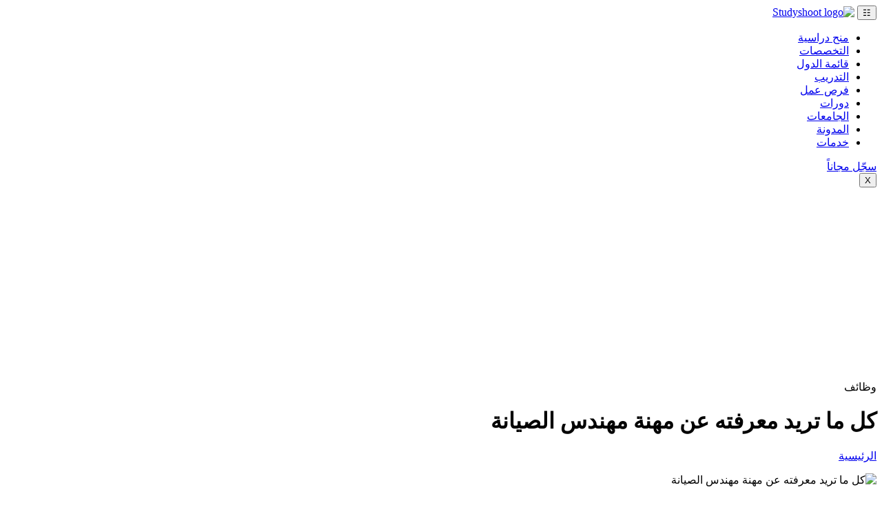

--- FILE ---
content_type: text/html; charset=UTF-8
request_url: https://studyshoot.com/careers/108042/
body_size: 19994
content:
<!DOCTYPE html>
<html dir="rtl" lang="ar" prefix="og: https://ogp.me/ns#">
<head>
<meta charset="UTF-8">
<meta name="viewport" content="width=device-width, initial-scale=1">

<script async src="https://pagead2.googlesyndication.com/pagead/js/adsbygoogle.js?client=ca-pub-5800257429241980" crossorigin="anonymous"></script>
    <!-- Studyshoot Site Googletagmanager -->
    <script async src="https://www.googletagmanager.com/gtag/js?id=G-FSSPL9BQ6P"></script>
    <script>
    window.dataLayer = window.dataLayer || [];
    function gtag(){dataLayer.push(arguments);}
    gtag('js', new Date());
    gtag('config', 'G-FSSPL9BQ6P');
    </script>




<!-- Studyshoot Site adsbygoogle -->

<link rel="preconnect" href="https://fonts.googleapis.com">
<link rel="preconnect" href="https://fonts.gstatic.com" crossorigin>
<link rel="preload" as="style" href="https://fonts.googleapis.com/css2?family=Noto+Kufi+Arabic:wght@300..700&display=swap">
<link href="https://fonts.googleapis.com/css2?family=Noto+Kufi+Arabic:wght@300..700&display=swap" rel="stylesheet" media="print" onload="this.media='all'">

<!-- تحسين محرك البحث بواسطة رانك ماث - https://rankmath.com/ -->
<title>الدليل الشامل لـ مهندس الصيانة: المهام، المهارات، والمستقبل المهني</title>
<meta name="description" content="مهندس الصيانة"/>
<meta name="robots" content="follow, index, max-snippet:-1, max-video-preview:-1, max-image-preview:large"/>
<link rel="canonical" href="https://studyshoot.com/careers/108042/" />
<meta property="og:locale" content="ar_AR" />
<meta property="og:type" content="article" />
<meta property="og:title" content="الدليل الشامل لـ مهندس الصيانة: المهام، المهارات، والمستقبل المهني" />
<meta property="og:description" content="مهندس الصيانة" />
<meta property="og:url" content="https://studyshoot.com/careers/108042/" />
<meta property="og:site_name" content="ستودي شووت: للمنح الدراسية" />
<meta property="article:publisher" content="https://www.facebook.com/studyshoot" />
<meta property="article:section" content="مقالات" />
<meta property="og:updated_time" content="2026-01-18T20:41:21+01:00" />
<meta property="og:image" content="https://studyshoot.com/wp-content/uploads/2023/01/مهندس-الصيانة-1.jpg" />
<meta property="og:image:secure_url" content="https://studyshoot.com/wp-content/uploads/2023/01/مهندس-الصيانة-1.jpg" />
<meta property="og:image:width" content="1600" />
<meta property="og:image:height" content="896" />
<meta property="og:image:alt" content="مهندس الصيانة" />
<meta property="og:image:type" content="image/jpeg" />
<meta property="article:published_time" content="2026-01-18T20:41:20+01:00" />
<meta property="article:modified_time" content="2026-01-18T20:41:21+01:00" />
<meta name="twitter:card" content="summary_large_image" />
<meta name="twitter:title" content="الدليل الشامل لـ مهندس الصيانة: المهام، المهارات، والمستقبل المهني" />
<meta name="twitter:description" content="مهندس الصيانة" />
<meta name="twitter:image" content="https://studyshoot.com/wp-content/uploads/2023/01/مهندس-الصيانة-1.jpg" />
<meta name="twitter:label1" content="كُتب بواسطة" />
<meta name="twitter:data1" content="مصطفى محمدي" />
<meta name="twitter:label2" content="مدة القراءة" />
<meta name="twitter:data2" content="13 دقيقة" />
<script type="application/ld+json" class="rank-math-schema">{"@context":"https://schema.org","@graph":[{"@type":["EducationalOrganization","Organization"],"@id":"https://studyshoot.com/#organization","name":"STUDYSHOOT","url":"https://studyshoot.com","sameAs":["https://www.facebook.com/studyshoot","https://t.me/studyshootco","https://www.instagram.com/studyshoot/","https://www.linkedin.com/company/studyshoot/","https://x.com/studyshootweb?"],"email":"info@studyshoot.com","logo":{"@type":"ImageObject","@id":"https://studyshoot.com/#logo","url":"https://studyshoot.com/wp-content/uploads/2025/12/xy.png","contentUrl":"https://studyshoot.com/wp-content/uploads/2025/12/xy.png","caption":"\u0633\u062a\u0648\u062f\u064a \u0634\u0648\u0648\u062a: \u0644\u0644\u0645\u0646\u062d \u0627\u0644\u062f\u0631\u0627\u0633\u064a\u0629","inLanguage":"ar","width":"512","height":"512"},"contactPoint":[{"@type":"ContactPoint","telephone":"+1 (409) 916-8389","contactType":"technical support"}],"description":"\u0645\u0646\u062d \u062f\u0631\u0627\u0633\u064a\u0629 \u0645\u062c\u0627\u0646\u064a\u0629 \u0628\u062a\u0645\u0648\u064a\u0644 \u0643\u0627\u0645\u0644 \u062d\u0648\u0644 \u0627\u0644\u0639\u0627\u0644\u0645 \u0648\u062f\u0648\u0631\u0627\u062a \u0644\u063a\u0629 \u0648\u0627\u0644\u0633\u0641\u0631 \u0627\u0644\u062a\u0637\u0648\u0639\u064a \u0625\u0644\u0649 \u0623\u0648\u0631\u0648\u0628\u0627 \u0648\u0623\u0645\u0631\u064a\u0643\u0627 \u0648\u0643\u0646\u062f\u0627 \u0648\u0641\u0631\u0635 \u0639\u0645\u0644 \u0648\u0641\u0631\u0635 \u0627\u0644\u062a\u062f\u0631\u064a\u0628 \u0641\u064a \u0645\u0643\u0627\u0646 \u0648\u0627\u062d\u062f","legalName":"Studyshoot","foundingDate":"2019"},{"@type":"WebSite","@id":"https://studyshoot.com/#website","url":"https://studyshoot.com","name":"\u0633\u062a\u0648\u062f\u064a \u0634\u0648\u0648\u062a: \u0644\u0644\u0645\u0646\u062d \u0627\u0644\u062f\u0631\u0627\u0633\u064a\u0629","alternateName":"STUDYSHOOT","publisher":{"@id":"https://studyshoot.com/#organization"},"inLanguage":"ar"},{"@type":"ImageObject","@id":"https://studyshoot.com/wp-content/uploads/2023/01/\u0645\u0647\u0646\u062f\u0633-\u0627\u0644\u0635\u064a\u0627\u0646\u0629-1.jpg","url":"https://studyshoot.com/wp-content/uploads/2023/01/\u0645\u0647\u0646\u062f\u0633-\u0627\u0644\u0635\u064a\u0627\u0646\u0629-1.jpg","width":"1600","height":"896","caption":"\u0645\u0647\u0646\u062f\u0633 \u0627\u0644\u0635\u064a\u0627\u0646\u0629","inLanguage":"ar"},{"@type":"BreadcrumbList","@id":"https://studyshoot.com/careers/108042/#breadcrumb","itemListElement":[{"@type":"ListItem","position":"1","item":{"@id":"https://studyshoot.com","name":"\u0627\u0644\u0631\u0626\u064a\u0633\u064a\u0629"}},{"@type":"ListItem","position":"2","item":{"@id":"https://studyshoot.com/careers/108042/","name":"\u0645\u0647\u0646\u062f\u0633 \u0627\u0644\u0635\u064a\u0627\u0646\u0629"}}]},{"@type":"WebPage","@id":"https://studyshoot.com/careers/108042/#webpage","url":"https://studyshoot.com/careers/108042/","name":"\u0627\u0644\u062f\u0644\u064a\u0644 \u0627\u0644\u0634\u0627\u0645\u0644 \u0644\u0640 \u0645\u0647\u0646\u062f\u0633 \u0627\u0644\u0635\u064a\u0627\u0646\u0629: \u0627\u0644\u0645\u0647\u0627\u0645\u060c \u0627\u0644\u0645\u0647\u0627\u0631\u0627\u062a\u060c \u0648\u0627\u0644\u0645\u0633\u062a\u0642\u0628\u0644 \u0627\u0644\u0645\u0647\u0646\u064a","datePublished":"2026-01-18T20:41:20+01:00","dateModified":"2026-01-18T20:41:21+01:00","isPartOf":{"@id":"https://studyshoot.com/#website"},"primaryImageOfPage":{"@id":"https://studyshoot.com/wp-content/uploads/2023/01/\u0645\u0647\u0646\u062f\u0633-\u0627\u0644\u0635\u064a\u0627\u0646\u0629-1.jpg"},"inLanguage":"ar","breadcrumb":{"@id":"https://studyshoot.com/careers/108042/#breadcrumb"}},{"@type":"Person","@id":"https://studyshoot.com/author/415118/","name":"\u0645\u0635\u0637\u0641\u0649 \u0645\u062d\u0645\u062f\u064a","description":"\u062d\u0635\u0644\u062a \u0639\u0644\u0649 \u0634\u0647\u0627\u062f\u0629 \u0645\u0627\u062c\u0633\u062a\u064a\u0631 \u0641\u064a \u0639\u0644\u0648\u0645 \u0627\u0644\u062a\u063a\u0630\u064a\u0629 \u0645\u0646 \u062c\u0627\u0645\u0639\u0629 \u0641\u064a\u064a\u0646\u0627 \u0627\u0644\u0646\u0645\u0633\u0627\u0648\u064a\u0629 \u0641\u064a \u0639\u0627\u0645 2017. \u0623\u0643\u062a\u0628 \u0641\u064a \u0645\u0648\u0642\u0639 \u0633\u062a\u0648\u062f\u064a \u0634\u0648\u0648\u062a \u0628\u0634\u0643\u0644 \u0645\u0646\u062a\u0638\u0645 \u0645\u0646\u0630 \u0639\u0627\u0645 2024 \u0648\u0644\u062f\u064a \u0627\u0644\u0643\u062b\u064a\u0631 \u0645\u0646 \u0627\u0644\u062e\u0628\u0631\u0629 \u0641\u064a \u0645\u062c\u0627\u0644 \u0627\u0644\u0633\u0641\u0631 \u0627\u0644\u0649 \u0627\u0644\u062e\u0627\u0631\u062c.","url":"https://studyshoot.com/author/415118/","image":{"@type":"ImageObject","@id":"https://secure.gravatar.com/avatar/b56540846e9912bf696942f5dacfb846621ab7fbd16d0c70347a738ea89cc54d?s=96&amp;d=wavatar&amp;r=g","url":"https://secure.gravatar.com/avatar/b56540846e9912bf696942f5dacfb846621ab7fbd16d0c70347a738ea89cc54d?s=96&amp;d=wavatar&amp;r=g","caption":"\u0645\u0635\u0637\u0641\u0649 \u0645\u062d\u0645\u062f\u064a","inLanguage":"ar"},"sameAs":["https://studyshoot.com/"],"worksFor":{"@id":"https://studyshoot.com/#organization"}},{"@type":"Article","headline":"\u0627\u0644\u062f\u0644\u064a\u0644 \u0627\u0644\u0634\u0627\u0645\u0644 \u0644\u0640 \u0645\u0647\u0646\u062f\u0633 \u0627\u0644\u0635\u064a\u0627\u0646\u0629: \u0627\u0644\u0645\u0647\u0627\u0645\u060c \u0627\u0644\u0645\u0647\u0627\u0631\u0627\u062a\u060c \u0648\u0627\u0644\u0645\u0633\u062a\u0642\u0628\u0644 \u0627\u0644\u0645\u0647\u0646\u064a","keywords":"\u0645\u0647\u0646\u062f\u0633 \u0627\u0644\u0635\u064a\u0627\u0646\u0629, \u0648\u0635\u0641 \u0648\u0638\u064a\u0641\u064a, \u0645\u0633\u0624\u0644\u064a\u0627\u062a \u0645\u0647\u0646\u062f\u0633 \u0627\u0644\u0635\u064a\u0627\u0646\u0629, \u0645\u0647\u0627\u0631\u0627\u062a \u0645\u0647\u0646\u062f\u0633 \u0627\u0644\u0635\u064a\u0627\u0646\u0629, \u0645\u0624\u0647\u0644\u0627\u062a \u0645\u0647\u0646\u062f\u0633 \u0627\u0644\u0635\u064a\u0627\u0646\u0629, \u0631\u0627\u062a\u0628 \u0645\u0647\u0646\u062f\u0633 \u0627\u0644\u0635\u064a\u0627\u0646\u0629","datePublished":"2026-01-18T20:41:20+01:00","dateModified":"2026-01-18T20:41:21+01:00","author":{"@id":"https://studyshoot.com/author/415118/","name":"\u0645\u0635\u0637\u0641\u0649 \u0645\u062d\u0645\u062f\u064a"},"publisher":{"@id":"https://studyshoot.com/#organization"},"description":"\u0645\u0647\u0646\u062f\u0633 \u0627\u0644\u0635\u064a\u0627\u0646\u0629","name":"\u0627\u0644\u062f\u0644\u064a\u0644 \u0627\u0644\u0634\u0627\u0645\u0644 \u0644\u0640 \u0645\u0647\u0646\u062f\u0633 \u0627\u0644\u0635\u064a\u0627\u0646\u0629: \u0627\u0644\u0645\u0647\u0627\u0645\u060c \u0627\u0644\u0645\u0647\u0627\u0631\u0627\u062a\u060c \u0648\u0627\u0644\u0645\u0633\u062a\u0642\u0628\u0644 \u0627\u0644\u0645\u0647\u0646\u064a","@id":"https://studyshoot.com/careers/108042/#richSnippet","isPartOf":{"@id":"https://studyshoot.com/careers/108042/#webpage"},"image":{"@id":"https://studyshoot.com/wp-content/uploads/2023/01/\u0645\u0647\u0646\u062f\u0633-\u0627\u0644\u0635\u064a\u0627\u0646\u0629-1.jpg"},"inLanguage":"ar","mainEntityOfPage":{"@id":"https://studyshoot.com/careers/108042/#webpage"}}]}</script>
<!-- /إضافة تحسين محركات البحث لووردبريس Rank Math -->

<link rel="alternate" type="application/rss+xml" title="ستودي شووت &laquo; مهندس الصيانة خلاصة التعليقات" href="https://studyshoot.com/careers/108042/feed/" />
<link rel="alternate" title="oEmbed (JSON)" type="application/json+oembed" href="https://studyshoot.com/wp-json/oembed/1.0/embed?url=https%3A%2F%2Fstudyshoot.com%2Fcareers%2F108042%2F" />
<link rel="alternate" title="oEmbed (XML)" type="text/xml+oembed" href="https://studyshoot.com/wp-json/oembed/1.0/embed?url=https%3A%2F%2Fstudyshoot.com%2Fcareers%2F108042%2F&#038;format=xml" />
<style id='wp-img-auto-sizes-contain-inline-css' type='text/css'>
img:is([sizes=auto i],[sizes^="auto," i]){contain-intrinsic-size:3000px 1500px}
/*# sourceURL=wp-img-auto-sizes-contain-inline-css */
</style>
<style id='wp-emoji-styles-inline-css' type='text/css'>

	img.wp-smiley, img.emoji {
		display: inline !important;
		border: none !important;
		box-shadow: none !important;
		height: 1em !important;
		width: 1em !important;
		margin: 0 0.07em !important;
		vertical-align: -0.1em !important;
		background: none !important;
		padding: 0 !important;
	}
/*# sourceURL=wp-emoji-styles-inline-css */
</style>
<style id='wp-block-library-inline-css' type='text/css'>
:root{--wp-block-synced-color:#7a00df;--wp-block-synced-color--rgb:122,0,223;--wp-bound-block-color:var(--wp-block-synced-color);--wp-editor-canvas-background:#ddd;--wp-admin-theme-color:#007cba;--wp-admin-theme-color--rgb:0,124,186;--wp-admin-theme-color-darker-10:#006ba1;--wp-admin-theme-color-darker-10--rgb:0,107,160.5;--wp-admin-theme-color-darker-20:#005a87;--wp-admin-theme-color-darker-20--rgb:0,90,135;--wp-admin-border-width-focus:2px}@media (min-resolution:192dpi){:root{--wp-admin-border-width-focus:1.5px}}.wp-element-button{cursor:pointer}:root .has-very-light-gray-background-color{background-color:#eee}:root .has-very-dark-gray-background-color{background-color:#313131}:root .has-very-light-gray-color{color:#eee}:root .has-very-dark-gray-color{color:#313131}:root .has-vivid-green-cyan-to-vivid-cyan-blue-gradient-background{background:linear-gradient(135deg,#00d084,#0693e3)}:root .has-purple-crush-gradient-background{background:linear-gradient(135deg,#34e2e4,#4721fb 50%,#ab1dfe)}:root .has-hazy-dawn-gradient-background{background:linear-gradient(135deg,#faaca8,#dad0ec)}:root .has-subdued-olive-gradient-background{background:linear-gradient(135deg,#fafae1,#67a671)}:root .has-atomic-cream-gradient-background{background:linear-gradient(135deg,#fdd79a,#004a59)}:root .has-nightshade-gradient-background{background:linear-gradient(135deg,#330968,#31cdcf)}:root .has-midnight-gradient-background{background:linear-gradient(135deg,#020381,#2874fc)}:root{--wp--preset--font-size--normal:16px;--wp--preset--font-size--huge:42px}.has-regular-font-size{font-size:1em}.has-larger-font-size{font-size:2.625em}.has-normal-font-size{font-size:var(--wp--preset--font-size--normal)}.has-huge-font-size{font-size:var(--wp--preset--font-size--huge)}.has-text-align-center{text-align:center}.has-text-align-left{text-align:left}.has-text-align-right{text-align:right}.has-fit-text{white-space:nowrap!important}#end-resizable-editor-section{display:none}.aligncenter{clear:both}.items-justified-left{justify-content:flex-start}.items-justified-center{justify-content:center}.items-justified-right{justify-content:flex-end}.items-justified-space-between{justify-content:space-between}.screen-reader-text{border:0;clip-path:inset(50%);height:1px;margin:-1px;overflow:hidden;padding:0;position:absolute;width:1px;word-wrap:normal!important}.screen-reader-text:focus{background-color:#ddd;clip-path:none;color:#444;display:block;font-size:1em;height:auto;left:5px;line-height:normal;padding:15px 23px 14px;text-decoration:none;top:5px;width:auto;z-index:100000}html :where(.has-border-color){border-style:solid}html :where([style*=border-top-color]){border-top-style:solid}html :where([style*=border-right-color]){border-right-style:solid}html :where([style*=border-bottom-color]){border-bottom-style:solid}html :where([style*=border-left-color]){border-left-style:solid}html :where([style*=border-width]){border-style:solid}html :where([style*=border-top-width]){border-top-style:solid}html :where([style*=border-right-width]){border-right-style:solid}html :where([style*=border-bottom-width]){border-bottom-style:solid}html :where([style*=border-left-width]){border-left-style:solid}html :where(img[class*=wp-image-]){height:auto;max-width:100%}:where(figure){margin:0 0 1em}html :where(.is-position-sticky){--wp-admin--admin-bar--position-offset:var(--wp-admin--admin-bar--height,0px)}@media screen and (max-width:600px){html :where(.is-position-sticky){--wp-admin--admin-bar--position-offset:0px}}

/*# sourceURL=wp-block-library-inline-css */
</style><style id='global-styles-inline-css' type='text/css'>
:root{--wp--preset--aspect-ratio--square: 1;--wp--preset--aspect-ratio--4-3: 4/3;--wp--preset--aspect-ratio--3-4: 3/4;--wp--preset--aspect-ratio--3-2: 3/2;--wp--preset--aspect-ratio--2-3: 2/3;--wp--preset--aspect-ratio--16-9: 16/9;--wp--preset--aspect-ratio--9-16: 9/16;--wp--preset--color--black: #000000;--wp--preset--color--cyan-bluish-gray: #abb8c3;--wp--preset--color--white: #ffffff;--wp--preset--color--pale-pink: #f78da7;--wp--preset--color--vivid-red: #cf2e2e;--wp--preset--color--luminous-vivid-orange: #ff6900;--wp--preset--color--luminous-vivid-amber: #fcb900;--wp--preset--color--light-green-cyan: #7bdcb5;--wp--preset--color--vivid-green-cyan: #00d084;--wp--preset--color--pale-cyan-blue: #8ed1fc;--wp--preset--color--vivid-cyan-blue: #0693e3;--wp--preset--color--vivid-purple: #9b51e0;--wp--preset--gradient--vivid-cyan-blue-to-vivid-purple: linear-gradient(135deg,rgb(6,147,227) 0%,rgb(155,81,224) 100%);--wp--preset--gradient--light-green-cyan-to-vivid-green-cyan: linear-gradient(135deg,rgb(122,220,180) 0%,rgb(0,208,130) 100%);--wp--preset--gradient--luminous-vivid-amber-to-luminous-vivid-orange: linear-gradient(135deg,rgb(252,185,0) 0%,rgb(255,105,0) 100%);--wp--preset--gradient--luminous-vivid-orange-to-vivid-red: linear-gradient(135deg,rgb(255,105,0) 0%,rgb(207,46,46) 100%);--wp--preset--gradient--very-light-gray-to-cyan-bluish-gray: linear-gradient(135deg,rgb(238,238,238) 0%,rgb(169,184,195) 100%);--wp--preset--gradient--cool-to-warm-spectrum: linear-gradient(135deg,rgb(74,234,220) 0%,rgb(151,120,209) 20%,rgb(207,42,186) 40%,rgb(238,44,130) 60%,rgb(251,105,98) 80%,rgb(254,248,76) 100%);--wp--preset--gradient--blush-light-purple: linear-gradient(135deg,rgb(255,206,236) 0%,rgb(152,150,240) 100%);--wp--preset--gradient--blush-bordeaux: linear-gradient(135deg,rgb(254,205,165) 0%,rgb(254,45,45) 50%,rgb(107,0,62) 100%);--wp--preset--gradient--luminous-dusk: linear-gradient(135deg,rgb(255,203,112) 0%,rgb(199,81,192) 50%,rgb(65,88,208) 100%);--wp--preset--gradient--pale-ocean: linear-gradient(135deg,rgb(255,245,203) 0%,rgb(182,227,212) 50%,rgb(51,167,181) 100%);--wp--preset--gradient--electric-grass: linear-gradient(135deg,rgb(202,248,128) 0%,rgb(113,206,126) 100%);--wp--preset--gradient--midnight: linear-gradient(135deg,rgb(2,3,129) 0%,rgb(40,116,252) 100%);--wp--preset--font-size--small: 13px;--wp--preset--font-size--medium: 20px;--wp--preset--font-size--large: 36px;--wp--preset--font-size--x-large: 42px;--wp--preset--font-family--system: system-ui, sans-serif;--wp--preset--spacing--20: 0.44rem;--wp--preset--spacing--30: 0.67rem;--wp--preset--spacing--40: 1rem;--wp--preset--spacing--50: 1.5rem;--wp--preset--spacing--60: 2.25rem;--wp--preset--spacing--70: 3.38rem;--wp--preset--spacing--80: 5.06rem;--wp--preset--shadow--natural: 6px 6px 9px rgba(0, 0, 0, 0.2);--wp--preset--shadow--deep: 12px 12px 50px rgba(0, 0, 0, 0.4);--wp--preset--shadow--sharp: 6px 6px 0px rgba(0, 0, 0, 0.2);--wp--preset--shadow--outlined: 6px 6px 0px -3px rgb(255, 255, 255), 6px 6px rgb(0, 0, 0);--wp--preset--shadow--crisp: 6px 6px 0px rgb(0, 0, 0);}:root { --wp--style--global--content-size: 720px;--wp--style--global--wide-size: 1200px; }:where(body) { margin: 0; }.wp-site-blocks > .alignleft { float: left; margin-right: 2em; }.wp-site-blocks > .alignright { float: right; margin-left: 2em; }.wp-site-blocks > .aligncenter { justify-content: center; margin-left: auto; margin-right: auto; }:where(.is-layout-flex){gap: 0.5em;}:where(.is-layout-grid){gap: 0.5em;}.is-layout-flow > .alignleft{float: left;margin-inline-start: 0;margin-inline-end: 2em;}.is-layout-flow > .alignright{float: right;margin-inline-start: 2em;margin-inline-end: 0;}.is-layout-flow > .aligncenter{margin-left: auto !important;margin-right: auto !important;}.is-layout-constrained > .alignleft{float: left;margin-inline-start: 0;margin-inline-end: 2em;}.is-layout-constrained > .alignright{float: right;margin-inline-start: 2em;margin-inline-end: 0;}.is-layout-constrained > .aligncenter{margin-left: auto !important;margin-right: auto !important;}.is-layout-constrained > :where(:not(.alignleft):not(.alignright):not(.alignfull)){max-width: var(--wp--style--global--content-size);margin-left: auto !important;margin-right: auto !important;}.is-layout-constrained > .alignwide{max-width: var(--wp--style--global--wide-size);}body .is-layout-flex{display: flex;}.is-layout-flex{flex-wrap: wrap;align-items: center;}.is-layout-flex > :is(*, div){margin: 0;}body .is-layout-grid{display: grid;}.is-layout-grid > :is(*, div){margin: 0;}body{padding-top: 0px;padding-right: 0px;padding-bottom: 0px;padding-left: 0px;}a:where(:not(.wp-element-button)){text-decoration: underline;}:root :where(.wp-element-button, .wp-block-button__link){background-color: #32373c;border-width: 0;color: #fff;font-family: inherit;font-size: inherit;font-style: inherit;font-weight: inherit;letter-spacing: inherit;line-height: inherit;padding-top: calc(0.667em + 2px);padding-right: calc(1.333em + 2px);padding-bottom: calc(0.667em + 2px);padding-left: calc(1.333em + 2px);text-decoration: none;text-transform: inherit;}.has-black-color{color: var(--wp--preset--color--black) !important;}.has-cyan-bluish-gray-color{color: var(--wp--preset--color--cyan-bluish-gray) !important;}.has-white-color{color: var(--wp--preset--color--white) !important;}.has-pale-pink-color{color: var(--wp--preset--color--pale-pink) !important;}.has-vivid-red-color{color: var(--wp--preset--color--vivid-red) !important;}.has-luminous-vivid-orange-color{color: var(--wp--preset--color--luminous-vivid-orange) !important;}.has-luminous-vivid-amber-color{color: var(--wp--preset--color--luminous-vivid-amber) !important;}.has-light-green-cyan-color{color: var(--wp--preset--color--light-green-cyan) !important;}.has-vivid-green-cyan-color{color: var(--wp--preset--color--vivid-green-cyan) !important;}.has-pale-cyan-blue-color{color: var(--wp--preset--color--pale-cyan-blue) !important;}.has-vivid-cyan-blue-color{color: var(--wp--preset--color--vivid-cyan-blue) !important;}.has-vivid-purple-color{color: var(--wp--preset--color--vivid-purple) !important;}.has-black-background-color{background-color: var(--wp--preset--color--black) !important;}.has-cyan-bluish-gray-background-color{background-color: var(--wp--preset--color--cyan-bluish-gray) !important;}.has-white-background-color{background-color: var(--wp--preset--color--white) !important;}.has-pale-pink-background-color{background-color: var(--wp--preset--color--pale-pink) !important;}.has-vivid-red-background-color{background-color: var(--wp--preset--color--vivid-red) !important;}.has-luminous-vivid-orange-background-color{background-color: var(--wp--preset--color--luminous-vivid-orange) !important;}.has-luminous-vivid-amber-background-color{background-color: var(--wp--preset--color--luminous-vivid-amber) !important;}.has-light-green-cyan-background-color{background-color: var(--wp--preset--color--light-green-cyan) !important;}.has-vivid-green-cyan-background-color{background-color: var(--wp--preset--color--vivid-green-cyan) !important;}.has-pale-cyan-blue-background-color{background-color: var(--wp--preset--color--pale-cyan-blue) !important;}.has-vivid-cyan-blue-background-color{background-color: var(--wp--preset--color--vivid-cyan-blue) !important;}.has-vivid-purple-background-color{background-color: var(--wp--preset--color--vivid-purple) !important;}.has-black-border-color{border-color: var(--wp--preset--color--black) !important;}.has-cyan-bluish-gray-border-color{border-color: var(--wp--preset--color--cyan-bluish-gray) !important;}.has-white-border-color{border-color: var(--wp--preset--color--white) !important;}.has-pale-pink-border-color{border-color: var(--wp--preset--color--pale-pink) !important;}.has-vivid-red-border-color{border-color: var(--wp--preset--color--vivid-red) !important;}.has-luminous-vivid-orange-border-color{border-color: var(--wp--preset--color--luminous-vivid-orange) !important;}.has-luminous-vivid-amber-border-color{border-color: var(--wp--preset--color--luminous-vivid-amber) !important;}.has-light-green-cyan-border-color{border-color: var(--wp--preset--color--light-green-cyan) !important;}.has-vivid-green-cyan-border-color{border-color: var(--wp--preset--color--vivid-green-cyan) !important;}.has-pale-cyan-blue-border-color{border-color: var(--wp--preset--color--pale-cyan-blue) !important;}.has-vivid-cyan-blue-border-color{border-color: var(--wp--preset--color--vivid-cyan-blue) !important;}.has-vivid-purple-border-color{border-color: var(--wp--preset--color--vivid-purple) !important;}.has-vivid-cyan-blue-to-vivid-purple-gradient-background{background: var(--wp--preset--gradient--vivid-cyan-blue-to-vivid-purple) !important;}.has-light-green-cyan-to-vivid-green-cyan-gradient-background{background: var(--wp--preset--gradient--light-green-cyan-to-vivid-green-cyan) !important;}.has-luminous-vivid-amber-to-luminous-vivid-orange-gradient-background{background: var(--wp--preset--gradient--luminous-vivid-amber-to-luminous-vivid-orange) !important;}.has-luminous-vivid-orange-to-vivid-red-gradient-background{background: var(--wp--preset--gradient--luminous-vivid-orange-to-vivid-red) !important;}.has-very-light-gray-to-cyan-bluish-gray-gradient-background{background: var(--wp--preset--gradient--very-light-gray-to-cyan-bluish-gray) !important;}.has-cool-to-warm-spectrum-gradient-background{background: var(--wp--preset--gradient--cool-to-warm-spectrum) !important;}.has-blush-light-purple-gradient-background{background: var(--wp--preset--gradient--blush-light-purple) !important;}.has-blush-bordeaux-gradient-background{background: var(--wp--preset--gradient--blush-bordeaux) !important;}.has-luminous-dusk-gradient-background{background: var(--wp--preset--gradient--luminous-dusk) !important;}.has-pale-ocean-gradient-background{background: var(--wp--preset--gradient--pale-ocean) !important;}.has-electric-grass-gradient-background{background: var(--wp--preset--gradient--electric-grass) !important;}.has-midnight-gradient-background{background: var(--wp--preset--gradient--midnight) !important;}.has-small-font-size{font-size: var(--wp--preset--font-size--small) !important;}.has-medium-font-size{font-size: var(--wp--preset--font-size--medium) !important;}.has-large-font-size{font-size: var(--wp--preset--font-size--large) !important;}.has-x-large-font-size{font-size: var(--wp--preset--font-size--x-large) !important;}.has-system-font-family{font-family: var(--wp--preset--font-family--system) !important;}
/*# sourceURL=global-styles-inline-css */
</style>

<link rel='stylesheet' id='mytheme-style-css' href='https://studyshoot.com/wp-content/themes/shoot-theme/style.css?ver=10.5.6' type='text/css' media='all' />
<script type="text/javascript" src="https://studyshoot.com/wp-includes/js/jquery/jquery.min.js?ver=3.7.1" id="jquery-core-js"></script>
<script type="text/javascript" src="https://studyshoot.com/wp-includes/js/jquery/jquery-migrate.min.js?ver=3.4.1" id="jquery-migrate-js"></script>
<link rel="https://api.w.org/" href="https://studyshoot.com/wp-json/" /><link rel="alternate" title="JSON" type="application/json" href="https://studyshoot.com/wp-json/wp/v2/careers/108042" /><link rel="EditURI" type="application/rsd+xml" title="RSD" href="https://studyshoot.com/xmlrpc.php?rsd" />
<meta name="generator" content="WordPress 6.9" />
<link rel='shortlink' href='https://studyshoot.com/?p=108042' />
    <style>
button.ad-close-btn {
      position: absolute;
      top: -30px;
      left: 0;
      width: 33px;
      height: 33px;
      border-radius: 50%;
      background: #fff;
      color: #000;
      font-size: 15px;
      font-weight: 900;
      box-shadow: 0 0 14px rgba(0, 0, 0, 0.2);
      display: flex;
      align-items: center;
      justify-content: center;
      z-index: 1;
  }
button.ad-close-btn:hover {
      color: #ddd;
}
.ad {
		opacity: 0;
		position: fixed;
		right: 8%;
		background: #f8f8f8;
		padding: 15px 25px;
		border: 1px solid #ccc;
		box-shadow: 0 2px 5px rgba(0, 0, 0, 0.2);
		border-radius: 4px;
		transition: opacity 0.3s ease; z-index: 1999999;
}
.hidden {
    display: none !important;
}
@media (min-width: 991px) {
    #ad1, #ad2, #ad3, #ad4 {
        bottom: 20px;
}}
@media (max-width: 576px) {
    #ad1 {
        bottom: 1px;
        left: 8px;
        right: 8px;
}}
@media (max-width: 576px) {
  	#ad2  {
        bottom: 3%;
        left: 8px;
        right: 8px;
}	}
@media (max-width: 576px) {
   	#ad3 {
        bottom: 1px;
        left: 8px;
        right: 8px;

}}
@media (max-width: 576px) {
   	#ad4 {
        bottom: 3%;
        left: 8px;
        right: 8px;

}}
</style>
<div class="ad-container-scroller">
    <div id="ad1" class="ad">
      <button class="ad-close-btn" onclick="closeAdCard(this, event)">×</button>
        <script async src="https://pagead2.googlesyndication.com/pagead/js/adsbygoogle.js?client=ca-pub-5800257429241980"
             crossorigin="anonymous"></script>
        <!-- Ad Number 1 -->
        <ins class="adsbygoogle"
             style="display:inline-block;width:300px;height:300px"
             data-ad-client="ca-pub-5800257429241980"
             data-ad-slot="8471070588"></ins>
        <script>
             (adsbygoogle = window.adsbygoogle || []).push({});
        </script>
    </div>

    <div id="ad2" class="ad">
      <button class="ad-close-btn" onclick="closeAdCard(this, event)">×</button>
      <script async src="https://pagead2.googlesyndication.com/pagead/js/adsbygoogle.js?client=ca-pub-5800257429241980"
           crossorigin="anonymous"></script>
      <!-- Ad Number 3 -->
      <ins class="adsbygoogle"
           style="display:inline-block;width:300px;height:250px"
           data-ad-client="ca-pub-5800257429241980"
           data-ad-slot="7375111764"></ins>
      <script>
           (adsbygoogle = window.adsbygoogle || []).push({});
      </script>
    </div>

    <div id="ad3" class="ad">
      <button class="ad-close-btn" onclick="closeAdCard(this, event)">×</button>
          <script async src="https://pagead2.googlesyndication.com/pagead/js/adsbygoogle.js?client=ca-pub-5800257429241980"
               crossorigin="anonymous"></script>
          <!-- Ad Number 1 -->
          <ins class="adsbygoogle"
               style="display:inline-block;width:300px;height:300px"
               data-ad-client="ca-pub-5800257429241980"
               data-ad-slot="8471070588"></ins>
          <script>
               (adsbygoogle = window.adsbygoogle || []).push({});
          </script>
    </div>

    <div id="ad4" class="ad">
      <button class="ad-close-btn" onclick="closeAdCard(this, event)">×</button>
      <script async src="https://pagead2.googlesyndication.com/pagead/js/adsbygoogle.js?client=ca-pub-5800257429241980"
           crossorigin="anonymous"></script>
      <!-- Ad Number 3 -->
      <ins class="adsbygoogle"
           style="display:inline-block;width:300px;height:250px"
           data-ad-client="ca-pub-5800257429241980"
           data-ad-slot="7375111764"></ins>
      <script>
           (adsbygoogle = window.adsbygoogle || []).push({});
      </script>
    </div>


</div>

<script>
  window.addEventListener('scroll', function() {
    const scrollTop = window.pageYOffset || document.documentElement.scrollTop;
    const docHeight = document.documentElement.scrollHeight - document.documentElement.clientHeight;
    const scrollPercent = (scrollTop / docHeight) * 100;

    const ad1 = document.getElementById('ad1');
    const ad2 = document.getElementById('ad2');
    const ad3 = document.getElementById('ad3');
    const ad4 = document.getElementById('ad4');

    if (!ad4.dataset.closed) {
      ad4.style.opacity = (scrollPercent >= 75) ? '1' : '0';
      ad4.style.position = (scrollPercent >= 75) ? 'fixed' : '0';
      ad4.style.zIndex = (scrollPercent >= 75 && scrollPercent < 90) ? '654331' : '654331';
    }

    if (!ad3.dataset.closed) {
      ad3.style.opacity = (scrollPercent >= 50 && scrollPercent < 75) ? '1' : '0';
      ad3.style.position = (scrollPercent >= 50 && scrollPercent < 75) ? 'fixed' : '0';
      ad3.style.zIndex = (scrollPercent >= 50 && scrollPercent < 75) ? '6543312' : '6543312';

    }


    if (!ad2.dataset.closed) {
      ad2.style.opacity = (scrollPercent >= 30 && scrollPercent < 50) ? '1' : '0';
      ad2.style.position = (scrollPercent >= 30 && scrollPercent < 50) ? 'fixed' : '0';
      ad2.style.zIndex = (scrollPercent >= 30 && scrollPercent < 50) ? '65433122' : '65433122';

    }

    // Show/hide ad1 between 20% and 55% (if not closed)
    if (!ad1.dataset.closed) {
      ad1.style.opacity = (scrollPercent >= 5 && scrollPercent < 30) ? '1' : '0';
      ad1.style.position = (scrollPercent >= 5 && scrollPercent < 30) ? 'fixed' : '0';
      ad1.style.zIndex = (scrollPercent >= 5 && scrollPercent < 30) ? '654331222' : '654331222';

    }
  });


  function closeAdCard(btn, event) {
    event.stopPropagation();
    const adContainer = btn.closest('.ad');
    console.log("Closing:", adContainer.id);
    adContainer.dataset.closed = "true";
    adContainer.classList.add("hidden");
  }

</script>
    <link rel="icon" href="https://studyshoot.com/wp-content/uploads/2025/08/cropped-LOGO-32x32.png" sizes="32x32" />
<link rel="icon" href="https://studyshoot.com/wp-content/uploads/2025/08/cropped-LOGO-192x192.png" sizes="192x192" />
<link rel="apple-touch-icon" href="https://studyshoot.com/wp-content/uploads/2025/08/cropped-LOGO-180x180.png" />
<meta name="msapplication-TileImage" content="https://studyshoot.com/wp-content/uploads/2025/08/cropped-LOGO-270x270.png" />
</head>
<body>
 <!-- Studyshoot Site Header -->
 <header class="site-header">
   <div class="header-inner">
      <div class="d-flex align-items-center">
           <button class="nav-toggle" aria-label="فتح القائمة" aria-expanded="false">☷</button>
           <a href="https://studyshoot.com/" class="logo" title="Studyshoot">
             <img src="https://studyshoot.com/wp-content/themes/shoot-theme/assets/images/logo.avif" alt="Studyshoot logo" class="disktop-logo">
           </a>
      </div>
     <nav class="primary-nav" aria-label="Primary Menu">
       <ul id="menu-%d8%a7%d9%84%d8%b9%d9%84%d9%88%d9%8a%d8%a9" class="primary-menu"><li id="menu-item-213864" class="menu-item menu-item-type-post_type menu-item-object-page menu-item-213864"><a href="https://studyshoot.com/%d8%a7%d9%84%d9%85%d9%86%d8%ad-%d8%a7%d9%84%d8%af%d8%b1%d8%a7%d8%b3%d9%8a%d9%87-%d8%ad%d9%88%d9%84-%d8%a7%d9%84%d8%b9%d8%a7%d9%84%d9%85/">منح دراسية</a></li>
<li id="menu-item-213860" class="menu-item menu-item-type-post_type menu-item-object-page menu-item-213860"><a href="https://studyshoot.com/%d8%af%d9%84%d9%8a%d9%84-%d8%a7%d9%84%d8%aa%d8%ae%d8%b5%d8%b5%d8%a7%d8%aa-%d8%a7%d9%84%d8%af%d8%b1%d8%a7%d8%b3%d9%8a%d8%a9/">التخصصات</a></li>
<li id="menu-item-213867" class="menu-item menu-item-type-post_type menu-item-object-page menu-item-213867"><a href="https://studyshoot.com/scholarship-country/">قائمة الدول</a></li>
<li id="menu-item-213862" class="menu-item menu-item-type-post_type menu-item-object-page menu-item-213862"><a href="https://studyshoot.com/ausbildung-in-deutschland/">التدريب</a></li>
<li id="menu-item-213865" class="menu-item menu-item-type-custom menu-item-object-custom menu-item-213865"><a href="https://studyshoot.com/jobs/">فرص عمل</a></li>
<li id="menu-item-213861" class="menu-item menu-item-type-post_type menu-item-object-page menu-item-213861"><a href="https://studyshoot.com/free-certified-courses/">دورات</a></li>
<li id="menu-item-213859" class="menu-item menu-item-type-post_type menu-item-object-page menu-item-213859"><a href="https://studyshoot.com/%d8%a7%d9%84%d8%ac%d8%a7%d9%85%d8%b9%d8%a7%d8%aa-%d8%a7%d9%84%d9%85%d9%88%d8%b5%d9%89-%d8%a8%d9%87%d8%a7/">الجامعات</a></li>
<li id="menu-item-213869" class="menu-item menu-item-type-post_type menu-item-object-page menu-item-213869"><a href="https://studyshoot.com/learn-more/">المدونة</a></li>
<li id="menu-item-213870" class="menu-item menu-item-type-post_type menu-item-object-page menu-item-213870"><a href="https://studyshoot.com/one-to-one/">خدمات</a></li>
</ul>     </nav>
     <div class="header-buttons overlay-btns">
       <a href="https://studyshoot.com/member-account/" class="btn primary-btn-b">
         سجّل مجاناً       </a>
       <!-- Preserve favicon -->
            </div>
   </div>
   <div class="menu-overlay">
     <button class="close-toggle" aria-label="إغلاق القائمة">X</button>
     <!-- Mobile menu will be injected here by JS -->
   </div>
 </header>
 <div class="text-center top-ad-container">
      <script async src="https://pagead2.googlesyndication.com/pagead/js/adsbygoogle.js?client=ca-pub-5800257429241980"
           crossorigin="anonymous"></script>
   <!-- Ad Unit Top Menu -->
   <ins class="adsbygoogle"
   style="display:block"
   data-ad-client="ca-pub-5800257429241980"
   data-ad-slot="6226555082"
   data-ad-format="auto"
   data-full-width-responsive="true"></ins>
   <script>
   (adsbygoogle = window.adsbygoogle || []).push({});
   </script>
</div>
    
<div class="course-container">
  <div class="course-top">
        <div class="post-layout align-items-center">
            <div class="content-area">
              <div class="courses-flex mb-1">
              <div class="course-terms"><span class="course-category">وظائف</span> </div>              </div>

                <h1 class="course-post-title">كل ما تريد معرفته عن مهنة مهندس الصيانة</h1>
                <nav aria-label="breadcrumbs" class="rank-math-breadcrumb"><p><a href="https://studyshoot.com">الرئيسية</a></p></nav>
            </div>

            <img
             fetchpriority="high"
             width="100"
             height="100"
             src="https://studyshoot.com/wp-content/uploads/2023/01/مهندس-الصيانة-1.jpg"
             alt="كل ما تريد معرفته عن مهنة مهندس الصيانة"
             class="course-thumbnail"
           />


        </div>
</div>
</div>

<div class="course-background">
  <div class="course-container">
      <div class="post-layout">
          <div class="content-area">
                <div class="single-course-content mb-1">
                    <p class="wp-caption-text">مهندس الصيانة</p><p>تُعد وظيفة مهندس الصيانة أحد الأعمدة الرئيسية التي لا غنى عنها في أي منشأة صناعية أو خدمية تسعى لتحقيق أعلى مستويات الكفاءة والإنتاجية، حيث يتجاوز دوره مجرد إصلاح الأعطال ليشمل التخطيط الاستراتيجي والحفاظ على سلامة الأصول التشغيلية، ولهذا السبب، يتطلب هذا المنصب شخصية تمتلك مزيجًا فريدًا من المعرفة الفنية العميقة والمهارات الإدارية المتقدمة لضمان استمرارية العمليات دون انقطاع، مما يجعل الوصف الوظيفي لمهندس الصيانة وثيقة حيوية تحدد مسار النجاح المؤسسي.</p>
<!-- /wp:post-content -->

<!-- wp:heading -->
<h2 class="wp-block-heading">مهام مهندس الصيانة اليومية</h2>
<!-- /wp:heading -->

<!-- wp:image -->
<figure class="wp-block-image"><img decoding="async" src="https://studyshoot.com/wp-content/uploads/2023/01/3-4.jpg" alt="مهندس الصيانة" title="مهندس الصيانة"></figure>
<!-- /wp:image -->

<!-- wp:paragraph -->
<p>يعتبر مهندس الصيانة المحرك الرئيسي للعجلة التشغيلية، حيث تبدأ مهامه اليومية بالتأكد من أن جميع الآلات والمعدات تعمل بكامل طاقتها دون أي مشكلات محتملة. يشرف مهندس الصيانة على جداول العمل الخاصة بالفرق الفنية ويقوم بتوزيع المهام بما يضمن الاستجابة السريعة لأي طارئ. يعمل مهندس الصيانة على فحص أنظمة التحكم والتشغيل بشكل دوري لتحديد نقاط الضعف قبل أن تتفاقم، كما يراجع تقارير الورديات السابقة لمتابعة أي ملاحظات تم تسجيلها. يتميز مهندس الصيانة بقدرته على التعامل مع مجموعة متنوعة من الأجهزة والأدوات، مما يجعله جاهزًا لأي تحدٍ قد يواجهه في يوم عمله الروتيني. قال أحد خبراء الإدارة الصناعية: &#8220;مهندس الصيانة الجيد لا ينتظر المشكلة، بل يمنعها من الحدوث&#8221;.</p>
<!-- /wp:paragraph -->

<!-- wp:list -->
<ul class="wp-block-list"><!-- wp:list-item -->
<li>مراجعة تقارير الصيانة اليومية والسابقة.</li>
<!-- /wp:list-item -->

<!-- wp:list-item -->
<li>توزيع المهام على فنيي الصيانة وتوجيههم.</li>
<!-- /wp:list-item -->

<!-- wp:list-item -->
<li>التأكد من توفر جميع قطع الغيار اللازمة للعمليات المجدولة.</li>
<!-- /wp:list-item -->

<!-- wp:list-item -->
<li>إجراء عمليات فحص دورية على المعدات والأنظمة الحيوية.</li>
<!-- /wp:list-item -->

<!-- wp:list-item -->
<li>الرد على طلبات الصيانة الطارئة وتحديد أولوياتها.</li>
<!-- /wp:list-item -->

<!-- wp:list-item -->
<li>المتابعة الميدانية لسير أعمال الصيانة والإصلاح.</li>
<!-- /wp:list-item -->

<!-- wp:list-item -->
<li>توثيق كافة الأنشطة والإجراءات في سجلات دقيقة.</li>
<!-- /wp:list-item -->

<!-- wp:list-item -->
<li>التأكد من تطبيق إجراءات السلامة المهنية في جميع الأوقات.</li>
<!-- /wp:list-item -->

<!-- wp:list-item -->
<li>التنسيق مع أقسام الإنتاج لتقليل وقت التوقف عن العمل.</li>
<!-- /wp:list-item -->

<!-- wp:list-item -->
<li>التدريب المستمر للفنيين على التقنيات الجديدة.</li>
<!-- /wp:list-item -->

<!-- wp:list-item -->
<li>تحليل بيانات أداء المعدات.</li>
<!-- /wp:list-item -->

<!-- wp:list-item -->
<li>إصدار أوامر العمل الجديدة.</li>
<!-- /wp:list-item --></ul>
<!-- /wp:list -->

<!-- wp:heading -->
<h2 class="wp-block-heading">مسؤوليات التخطيط للصيانة الوقائية</h2>
<!-- /wp:heading -->

<!-- wp:image -->
<figure class="wp-block-image"><img decoding="async" src="https://studyshoot.com/wp-content/uploads/2023/01/2-5.jpg" alt="مهندس الصيانة" title="مهندس الصيانة"></figure>
<!-- /wp:image -->

<!-- wp:paragraph -->
<p>لا يقتصر عمل مهندس الصيانة على الاستجابة للأعطال، بل يتركز جزء كبير من دوره على التخطيط الاستباقي لمنع حدوثها من الأساس. يتمثل هذا الدور في وضع جداول زمنية دقيقة للصيانة الوقائية تشمل جميع المعدات الحيوية. يقوم مهندس الصيانة بتحديد الفحوصات الروتينية، عمليات التشحيم، واستبدال الأجزاء التي قاربت على الانتهاء وفقًا لتوصيات المصنع أو بناءً على تحليل خبرته السابقة. هذا النهج يساهم بشكل فعال في إطالة العمر الافتراضي للأصول ويقلل من التكاليف غير المخطط لها. إن التخطيط المتقن هو ما يميز مهندس الصيانة المحترف عن غيره، فهو يضمن استمرارية الإنتاج ويحمي استثمارات الشركة.</p>
<!-- /wp:paragraph -->

<!-- wp:list -->
<ul class="wp-block-list"><!-- wp:list-item -->
<li>إعداد خطط الصيانة الوقائية الشهرية والسنوية.</li>
<!-- /wp:list-item -->

<!-- wp:list-item -->
<li>جدولة فترات التوقف المخطط لها للمعدات.</li>
<!-- /wp:list-item -->

<!-- wp:list-item -->
<li>تحديد قوائم الفحص لكل نوع من الآلات.</li>
<!-- /wp:list-item -->

<!-- wp:list-item -->
<li>تقدير الميزانية المطلوبة لأعمال الصيانة الوقائية.</li>
<!-- /wp:list-item -->

<!-- wp:list-item -->
<li>تحديد الموارد البشرية والمادية اللازمة.</li>
<!-- /wp:list-item -->

<!-- wp:list-item -->
<li>متابعة تنفيذ الخطط بدقة.</li>
<!-- /wp:list-item -->

<!-- wp:list-item -->
<li>تحديث جداول الصيانة بناءً على الأداء الفعلي.</li>
<!-- /wp:list-item -->

<!-- wp:list-item -->
<li>دمج تقنيات الصيانة التنبؤية في الخطط.</li>
<!-- /wp:list-item -->

<!-- wp:list-item -->
<li>تدوين أي ملاحظات من عمليات الصيانة الوقائية.</li>
<!-- /wp:list-item -->

<!-- wp:list-item -->
<li>مراجعة سجلات الصيانة السابقة لتحديد الأنماط.</li>
<!-- /wp:list-item -->

<!-- wp:list-item -->
<li>التنسيق مع إدارة المشتريات لتأمين قطع الغيار.</li>
<!-- /wp:list-item -->

<!-- wp:list-item -->
<li>تقييم فعالية خطط الصيانة المطبقة.</li>
<!-- /wp:list-item --></ul>
<!-- /wp:list -->

<!-- wp:heading -->
<h2 class="wp-block-heading">دور مهندس الصيانة في الصيانة التفاعلية</h2>
<!-- /wp:heading -->

<!-- wp:paragraph -->
<p>على الرغم من أهمية الصيانة الوقائية، يظل مهندس الصيانة جاهزًا للتعامل مع الأعطال المفاجئة التي قد تحدث في أي وقت. في هذه الحالات، يتطلب دوره سرعة استجابة فائقة وقدرة على التشخيص الدقيق للمشكلة. يتولى مهندس الصيانة مسؤولية توجيه الفريق للوصول إلى موقع العطل بأسرع وقت، وتقديم الدعم الفني اللازم لتحديد السبب الجذري للمشكلة. تشمل مهام مهندس الصيانة في هذا السياق اتخاذ قرارات سريعة بشأن الإصلاح أو الاستبدال، وتوفير الحلول المؤقتة إذا لزم الأمر لإعادة خط الإنتاج إلى العمل في أسرع وقت ممكن. يكمن التحدي في تحقيق التوازن بين سرعة الإصلاح وجودة العمل.</p>
<!-- /wp:paragraph -->

<!-- wp:list -->
<ul class="wp-block-list"><!-- wp:list-item -->
<li>تلقي بلاغات الأعطال المفاجئة.</li>
<!-- /wp:list-item -->

<!-- wp:list-item -->
<li>تقييم مدى خطورة العطل وتأثيره.</li>
<!-- /wp:list-item -->

<!-- wp:list-item -->
<li>تحديد أولوية الإصلاح بناءً على أهمية المعدة.</li>
<!-- /wp:list-item -->

<!-- wp:list-item -->
<li>تكوين فريق الطوارئ المناسب.</li>
<!-- /wp:list-item -->

<!-- wp:list-item -->
<li>توفير الدعم الفني لعمليات التشخيص.</li>
<!-- /wp:list-item -->

<!-- wp:list-item -->
<li>إصدار أمر عمل طارئ.</li>
<!-- /wp:list-item -->

<!-- wp:list-item -->
<li>متابعة تقدم عملية الإصلاح.</li>
<!-- /wp:list-item -->

<!-- wp:list-item -->
<li>اختبار المعدة بعد الإصلاح.</li>
<!-- /wp:list-item -->

<!-- wp:list-item -->
<li>إعادة تشغيل النظام بعد التأكد من سلامته.</li>
<!-- /wp:list-item -->

<!-- wp:list-item -->
<li>تحليل أسباب العطل لمنع تكراره مستقبلاً.</li>
<!-- /wp:list-item -->

<!-- wp:list-item -->
<li>إعداد تقرير مفصل عن العطل والإصلاح.</li>
<!-- /wp:list-item -->

<!-- wp:list-item -->
<li>تحديث سجلات الصيانة ببيانات العطل.</li>
<!-- /wp:list-item --></ul>
<!-- /wp:list -->

<!-- wp:heading -->
<h2 class="wp-block-heading">إدارة الأصول والمعدات</h2>
<!-- /wp:heading -->

<!-- wp:paragraph -->
<p>تعتبر إدارة الأصول جزءًا أساسيًا من مسؤوليات مهندس الصيانة، حيث يتجاوز دوره مجرد إصلاح الآلات ليشمل الإشراف على كامل دورة حياة الأصول منذ لحظة شرائها وحتى خروجها من الخدمة. يشمل ذلك وضع خطط لترقيم المعدات وتتبعها بشكل منهجي، وإعداد سجلات دقيقة تتضمن بيانات الشراء، فترات الضمان، وتاريخ الصيانة. كما يقوم مهندس الصيانة بتقييم أداء المعدات بشكل مستمر، ويقدم توصيات بشأن الحاجة إلى تحديثها أو استبدالها في الوقت المناسب. يعتبر الحفاظ على قيمة الأصول التشغيلية وتأمينها من المهام الأساسية لضمان استدامة العمليات على المدى الطويل، وهو ما يميز مهندس الصيانة المتمكن.</p>
<!-- /wp:paragraph -->

<!-- wp:list -->
<ul class="wp-block-list"><!-- wp:list-item -->
<li>وضع نظام لتتبع جميع أصول الشركة.</li>
<!-- /wp:list-item -->

<!-- wp:list-item -->
<li>تسجيل معلومات كل قطعة من المعدات في قاعدة بيانات.</li>
<!-- /wp:list-item -->

<!-- wp:list-item -->
<li>متابعة فترات الضمان للمعدات.</li>
<!-- /wp:list-item -->

<!-- wp:list-item -->
<li>تقييم الأداء العام للمعدات.</li>
<!-- /wp:list-item -->

<!-- wp:list-item -->
<li>تقديم توصيات لشراء معدات جديدة.</li>
<!-- /wp:list-item -->

<!-- wp:list-item -->
<li>المشاركة في عمليات الفحص الفني للمعدات الجديدة.</li>
<!-- /wp:list-item -->

<!-- wp:list-item -->
<li>الإشراف على عمليات تركيب المعدات الجديدة.</li>
<!-- /wp:list-item -->

<!-- wp:list-item -->
<li>تحديد المعدات التي تحتاج إلى تحديث أو استبدال.</li>
<!-- /wp:list-item -->

<!-- wp:list-item -->
<li>التأكد من توفر قطع الغيار الأصلية.</li>
<!-- /wp:list-item -->

<!-- wp:list-item -->
<li>مراجعة سجلات الصيانة لتحديد عمر الأصول المتبقي.</li>
<!-- /wp:list-item -->

<!-- wp:list-item -->
<li>إعداد ميزانية الصيانة المستقبلية.</li>
<!-- /wp:list-item -->

<!-- wp:list-item -->
<li>تحديد قيمة استهلاك المعدات.</li>
<!-- /wp:list-item --></ul>
<!-- /wp:list -->

<!-- wp:heading -->
<h2 class="wp-block-heading">تحليل الأعطال وتقديم الحلول</h2>
<!-- /wp:heading -->

<!-- wp:paragraph -->
<p>تعتبر عملية تحليل الأعطال إحدى أهم المهام الفكرية التي يقوم بها مهندس الصيانة، حيث لا يكتفي بإصلاح العطل، بل يعمل على فهم سببه الجذري لمنع تكراره. يقوم مهندس الصيانة بجمع البيانات المتعلقة بالعطل من الفنيين والمعدات نفسها، ويستخدم أدوات تحليلية مثل مخططات السبب والأثر (Ishikawa) أو تحليل نمط الفشل وتأثيراته (FMEA) لتحديد العوامل المساهمة في حدوث العطل. بناءً على هذا التحليل، يقدم مهندس الصيانة حلولًا مستدامة تشمل تعديلات في الإجراءات أو تحسينات في تصميم المعدة، مما يساهم في تحسين موثوقية النظام بشكل عام.</p>
<!-- /wp:paragraph -->

<!-- wp:list -->
<ul class="wp-block-list"><!-- wp:list-item -->
<li>جمع البيانات المتعلقة بأي عطل يحدث.</li>
<!-- /wp:list-item -->

<!-- wp:list-item -->
<li>استخدام الأدوات التحليلية لتحديد السبب الجذري.</li>
<!-- /wp:list-item -->

<!-- wp:list-item -->
<li>إجراء مقابلات مع الفنيين لفهم سياق العطل.</li>
<!-- /wp:list-item -->

<!-- wp:list-item -->
<li>تحديد نمط تكرار الأعطال.</li>
<!-- /wp:list-item -->

<!-- wp:list-item -->
<li>تقديم توصيات لتغيير إجراءات التشغيل.</li>
<!-- /wp:list-item -->

<!-- wp:list-item -->
<li>اقتراح تعديلات على تصميم المعدات.</li>
<!-- /wp:list-item -->

<!-- wp:list-item -->
<li>تنفيذ حلول تجريبية لاختبار فعاليتها.</li>
<!-- /wp:list-item -->

<!-- wp:list-item -->
<li>توثيق عملية التحليل والنتائج.</li>
<!-- /wp:list-item -->

<!-- wp:list-item -->
<li>مشاركة النتائج مع الإدارة وفرق العمل.</li>
<!-- /wp:list-item -->

<!-- wp:list-item -->
<li>التأكد من تطبيق الحلول المقترحة.</li>
<!-- /wp:list-item -->

<!-- wp:list-item -->
<li>متابعة أداء المعدة بعد الحل.</li>
<!-- /wp:list-item -->

<!-- wp:list-item -->
<li>إصدار تقرير نهائي عن عملية التحليل.</li>
<!-- /wp:list-item --></ul>
<!-- /wp:list -->

<!-- wp:heading -->
<h2 class="wp-block-heading">متطلبات السلامة والأمان المهني</h2>
<!-- /wp:heading -->

<!-- wp:paragraph -->
<p>إن سلامة العاملين والأصول هي أولوية قصوى لمهندس الصيانة، لذا يقع على عاتقه مسؤولية ضمان أن جميع أعمال الصيانة تتم وفقًا لأعلى معايير السلامة المهنية. يقوم مهندس الصيانة بوضع إجراءات السلامة المحددة لكل مهمة، ويشرف على تطبيقها بشكل صارم. كما يحرص على توفير معدات الوقاية الشخصية (PPE) المناسبة للفنيين، ويتأكد من أنهم قد تلقوا التدريب اللازم للتعامل مع المخاطر المحتملة. إن الالتزام بمعايير السلامة لا يحمي الأرواح والممتلكات فحسب، بل يساهم أيضًا في خلق بيئة عمل إيجابية وموثوقة، وهذا جزء لا يتجزأ من مهمة مهندس الصيانة.</p>
<!-- /wp:paragraph -->

<!-- wp:list -->
<ul class="wp-block-list"><!-- wp:list-item -->
<li>تحديد المخاطر المحتملة في بيئة العمل.</li>
<!-- /wp:list-item -->

<!-- wp:list-item -->
<li>إعداد إجراءات السلامة الخاصة بكل مهمة.</li>
<!-- /wp:list-item -->

<!-- wp:list-item -->
<li>التأكد من توفر معدات الوقاية الشخصية.</li>
<!-- /wp:list-item -->

<!-- wp:list-item -->
<li>تدريب الفنيين على استخدام المعدات بأمان.</li>
<!-- /wp:list-item -->

<!-- wp:list-item -->
<li>الإشراف المباشر على العمليات الخطرة.</li>
<!-- /wp:list-item -->

<!-- wp:list-item -->
<li>مراجعة حوادث السلامة السابقة.</li>
<!-- /wp:list-item -->

<!-- wp:list-item -->
<li>إجراء تقييمات دورية للسلامة في مواقع العمل.</li>
<!-- /wp:list-item -->

<!-- wp:list-item -->
<li>التأكد من أن جميع الآلات تحمل علامات الأمان.</li>
<!-- /wp:list-item -->

<!-- wp:list-item -->
<li>التنسيق مع قسم السلامة المهنية في الشركة.</li>
<!-- /wp:list-item -->

<!-- wp:list-item -->
<li>تطبيق إجراءات الطوارئ عند الحاجة.</li>
<!-- /wp:list-item -->

<!-- wp:list-item -->
<li>توثيق جميع الإجراءات المتعلقة بالسلامة.</li>
<!-- /wp:list-item -->

<!-- wp:list-item -->
<li>إصدار تحذيرات السلامة اللازمة.</li>
<!-- /wp:list-item --></ul>
<!-- /wp:list -->

<!-- wp:heading -->
<h2 class="wp-block-heading">إدارة فرق الصيانة والفنيين</h2>
<!-- /wp:heading -->

<!-- wp:paragraph -->
<p>تعتبر القدرة على القيادة الفعالة وإدارة الفرق من المهارات الجوهرية التي يجب أن يمتلكها مهندس الصيانة، فهو ليس مجرد خبير فني، بل هو قائد فريق يعمل على تحقيق الأهداف المشتركة. يشرف مهندس الصيانة على فنيي الصيانة ويقدم لهم التوجيه والدعم اللازم، ويقوم بتوزيع المهام بناءً على خبرة كل فرد. كما أن مهندس الصيانة مسؤول عن تقييم أداء الفريق وتوفير التدريب المستمر لتحسين المهارات الفنية لديهم، مما يساهم في زيادة كفاءة العمليات. إن بناء فريق عمل متناغم ومتحفز هو علامة على كفاءة مهندس الصيانة في دوره الإداري.</p>
<!-- /wp:paragraph -->

<!-- wp:list -->
<ul class="wp-block-list"><!-- wp:list-item -->
<li>تحديد المهام وتوزيعها على أعضاء الفريق.</li>
<!-- /wp:list-item -->

<!-- wp:list-item -->
<li>تقديم التوجيه والدعم الفني للفنيين.</li>
<!-- /wp:list-item -->

<!-- wp:list-item -->
<li>عقد اجتماعات دورية مع الفريق لمتابعة التقدم.</li>
<!-- /wp:list-item -->

<!-- wp:list-item -->
<li>تقييم أداء الفنيين بشكل دوري.</li>
<!-- /wp:list-item -->

<!-- wp:list-item -->
<li>تحديد احتياجات التدريب وتوفيرها.</li>
<!-- /wp:list-item -->

<!-- wp:list-item -->
<li>تحفيز الفريق لتقديم أفضل أداء.</li>
<!-- /wp:list-item -->

<!-- wp:list-item -->
<li>حل النزاعات بين أعضاء الفريق.</li>
<!-- /wp:list-item -->

<!-- wp:list-item -->
<li>الاحتفال بالإنجازات لتعزيز الروح المعنوية.</li>
<!-- /wp:list-item -->

<!-- wp:list-item -->
<li>تطوير خطط النمو المهني للأفراد.</li>
<!-- /wp:list-item -->

<!-- wp:list-item -->
<li>التأكد من التزام الفريق بالمواعيد النهائية.</li>
<!-- /wp:list-item -->

<!-- wp:list-item -->
<li>تحديد الموظفين المتميزين.</li>
<!-- /wp:list-item -->

<!-- wp:list-item -->
<li>إنشاء قنوات اتصال مفتوحة داخل الفريق.</li>
<!-- /wp:list-item --></ul>
<!-- /wp:list -->

<!-- wp:heading -->
<h2 class="wp-block-heading">استخدام برامج إدارة الصيانة المحوسبة (CMMS)</h2>
<!-- /wp:heading -->

<!-- wp:paragraph -->
<p>أصبح استخدام التكنولوجيا جزءًا لا يتجزأ من عمل مهندس الصيانة الحديث، حيث يعتمد بشكل كبير على أنظمة إدارة الصيانة المحوسبة (CMMS) لتحسين كفاءة العمليات. يتيح هذا النظام لمهندس الصيانة جدولة مهام الصيانة الوقائية، وتتبع سجلات الأعطال، وإدارة مخزون قطع الغيار بشكل آلي. كما يمكنه من تحليل بيانات الأداء التاريخية للمعدات للتنبؤ بالأعطال المستقبلية واتخاذ القرارات الصحيحة. إن قدرة مهندس الصيانة على استخدام هذه البرامج بفعالية تساهم في تحقيق رؤية شاملة للعمليات وتوفير الوقت والجهد، مما يعزز من قيمته الاستراتيجية في المؤسسة.</p>
<!-- /wp:paragraph -->

<!-- wp:list -->
<ul class="wp-block-list"><!-- wp:list-item -->
<li>إدخال بيانات المعدات وقطع الغيار في النظام.</li>
<!-- /wp:list-item -->

<!-- wp:list-item -->
<li>جدولة أوامر العمل إلكترونيًا.</li>
<!-- /wp:list-item -->

<!-- wp:list-item -->
<li>تتبع حالة مهام الصيانة عبر الإنترنت.</li>
<!-- /wp:list-item -->

<!-- wp:list-item -->
<li>إعداد تقارير الأداء باستخدام بيانات النظام.</li>
<!-- /wp:list-item -->

<!-- wp:list-item -->
<li>إدارة مخزون قطع الغيار بشكل آلي.</li>
<!-- /wp:list-item -->

<!-- wp:list-item -->
<li>تلقي إشعارات تنبيهية عند الحاجة للصيانة.</li>
<!-- /wp:list-item -->

<!-- wp:list-item -->
<li>تحليل بيانات الأعطال المسجلة.</li>
<!-- /wp:list-item -->

<!-- wp:list-item -->
<li>ربط النظام بأنظمة الإنتاج.</li>
<!-- /wp:list-item -->

<!-- wp:list-item -->
<li>توفير التدريب للفنيين على استخدام النظام.</li>
<!-- /wp:list-item -->

<!-- wp:list-item -->
<li>استخدام النظام لتتبع التكاليف.</li>
<!-- /wp:list-item -->

<!-- wp:list-item -->
<li>مراجعة سجلات الصيانة الرقمية.</li>
<!-- /wp:list-item -->

<!-- wp:list-item -->
<li>التنبؤ بالاحتياجات المستقبلية من الصيانة.</li>
<!-- /wp:list-item --></ul>
<!-- /wp:list -->

<!-- wp:heading -->
<h2 class="wp-block-heading">مهارات التواصل والتعاون</h2>
<!-- /wp:heading -->

<!-- wp:image -->
<figure class="wp-block-image"><img decoding="async" src="https://studyshoot.com/wp-content/uploads/2023/01/1-3.jpg" alt="مهندس الصيانة" title="مهندس الصيانة"></figure>
<!-- /wp:image -->

<!-- wp:paragraph -->
<p>يتطلب دور مهندس الصيانة مهارات تواصل قوية، فهو حلقة وصل أساسية بين مختلف الأقسام في المؤسسة. يجب على مهندس الصيانة أن يكون قادرًا على التحدث بوضوح مع الفنيين لشرح المهام الفنية، ومع مديري الإنتاج لجدولة فترات التوقف، ومع الإدارة العليا لتقديم التقارير المالية. كما يتطلب منه التعاون مع أقسام أخرى مثل المشتريات والمخازن لضمان توفر قطع الغيار اللازمة في الوقت المناسب. إن قدرة مهندس الصيانة على بناء علاقات عمل قوية وتقديم المعلومات بشكل فعال تساهم في تبسيط العمليات وتجنب سوء الفهم الذي قد يؤدي إلى تأخيرات غير مرغوبة.</p>
<!-- /wp:paragraph -->

<!-- wp:list -->
<ul class="wp-block-list"><!-- wp:list-item -->
<li>التواصل الفعال مع فرق الصيانة.</li>
<!-- /wp:list-item -->

<!-- wp:list-item -->
<li>التنسيق مع أقسام الإنتاج بخصوص جداول العمل.</li>
<!-- /wp:list-item -->

<!-- wp:list-item -->
<li>تقديم تقارير واضحة للإدارة العليا.</li>
<!-- /wp:list-item -->

<!-- wp:list-item -->
<li>التفاوض مع الموردين بشأن قطع الغيار.</li>
<!-- /wp:list-item -->

<!-- wp:list-item -->
<li>شرح المشكلات الفنية لغير المتخصصين.</li>
<!-- /wp:list-item -->

<!-- wp:list-item -->
<li>التعاون مع قسم السلامة المهنية.</li>
<!-- /wp:list-item -->

<!-- wp:list-item -->
<li>التواصل مع إدارة الموارد البشرية.</li>
<!-- /wp:list-item -->

<!-- wp:list-item -->
<li>الاستماع إلى ملاحظات واقتراحات الفنيين.</li>
<!-- /wp:list-item -->

<!-- wp:list-item -->
<li>كتابة تقارير فنية دقيقة ومفهومة.</li>
<!-- /wp:list-item -->

<!-- wp:list-item -->
<li>تقديم عروض تقديمية عن مشاريع الصيانة.</li>
<!-- /wp:list-item -->

<!-- wp:list-item -->
<li>إقامة علاقات عمل إيجابية.</li>
<!-- /wp:list-item -->

<!-- wp:list-item -->
<li>المشاركة في اجتماعات التخطيط الاستراتيجي.</li>
<!-- /wp:list-item --></ul>
<!-- /wp:list -->

<!-- wp:heading -->
<h2 class="wp-block-heading">إعداد التقارير الفنية والمالية</h2>
<!-- /wp:heading -->

<!-- wp:paragraph -->
<p>تعد القدرة على إعداد التقارير الفنية والمالية من المهارات الأساسية لمهندس الصيانة، حيث إن عمله لا يقتصر على الميدان فحسب، بل يشمل أيضًا الجانب الإداري. يقوم مهندس الصيانة بإعداد تقارير دورية توثق جميع أنشطة الصيانة، بما في ذلك الأعطال التي تم إصلاحها، وفترات التوقف عن العمل، وتكاليف قطع الغيار والعمالة. تساعد هذه التقارير الإدارة العليا على اتخاذ قرارات مستنيرة بشأن الاستثمار في المعدات أو تحسين إجراءات الصيانة. كما أن مهندس الصيانة مسؤول عن إعداد ميزانية الصيانة السنوية وتقدير التكاليف المستقبلية، مما يجعله عنصرًا أساسيًا في التخطيط المالي للمؤسسة.</p>
<!-- /wp:paragraph -->

<!-- wp:list -->
<ul class="wp-block-list"><!-- wp:list-item -->
<li>إعداد تقارير يومية عن أنشطة الصيانة.</li>
<!-- /wp:list-item -->

<!-- wp:list-item -->
<li>تحليل بيانات التكاليف المتعلقة بالإصلاح.</li>
<!-- /wp:list-item -->

<!-- wp:list-item -->
<li>تحديد تكاليف قطع الغيار والعمالة.</li>
<!-- /wp:list-item -->

<!-- wp:list-item -->
<li>تقديم تقارير شهرية عن أداء المعدات.</li>
<!-- /wp:list-item -->

<!-- wp:list-item -->
<li>إعداد ميزانية الصيانة السنوية.</li>
<!-- /wp:list-item -->

<!-- wp:list-item -->
<li>متابعة الإنفاق الفعلي مقارنة بالميزانية.</li>
<!-- /wp:list-item -->

<!-- wp:list-item -->
<li>تحديد التوفيرات المحققة من الصيانة الوقائية.</li>
<!-- /wp:list-item -->

<!-- wp:list-item -->
<li>تقديم تقارير عن أسباب الأعطال المتكررة.</li>
<!-- /wp:list-item -->

<!-- wp:list-item -->
<li>توثيق جميع الإجراءات المتبعة.</li>
<!-- /wp:list-item -->

<!-- wp:list-item -->
<li>إعداد تقارير عن العمر الافتراضي للمعدات.</li>
<!-- /wp:list-item -->

<!-- wp:list-item -->
<li>استخدام برامج الحاسوب لإعداد التقارير.</li>
<!-- /wp:list-item -->

<!-- wp:list-item -->
<li>تقديم توصيات لتحسين الميزانية.</li>
<!-- /wp:list-item --></ul>
<!-- /wp:list -->

<!-- wp:heading -->
<h2 class="wp-block-heading">التطوير المهني ومواكبة التكنولوجيا</h2>
<!-- /wp:heading -->

<!-- wp:paragraph -->
<p>يجب على مهندس الصيانة أن يكون دائمًا على اطلاع بأحدث التطورات في مجال عمله، فالتكنولوجيا تتغير باستمرار. يتطلب هذا الدور من مهندس الصيانة الالتزام بالتطوير المهني المستمر من خلال حضور الدورات التدريبية، وقراءة الأبحاث الجديدة، والمشاركة في المؤتمرات الصناعية. إن مواكبة التكنولوجيا الحديثة مثل الصيانة التنبؤية القائمة على إنترنت الأشياء (IoT) والتحليل الضخم للبيانات (Big Data) تساهم في تحسين كفاءة العمليات بشكل كبير. إن مهندس الصيانة الذي يستثمر في نفسه يظل قادرًا على تقديم حلول مبتكرة ومستدامة لمواجهة التحديات الجديدة في القطاع.</p>
<!-- /wp:paragraph -->

<!-- wp:list -->
<ul class="wp-block-list"><!-- wp:list-item -->
<li>حضور الدورات التدريبية المتخصصة.</li>
<!-- /wp:list-item -->

<!-- wp:list-item -->
<li>قراءة المجلات العلمية والمهنية.</li>
<!-- /wp:list-item -->

<!-- wp:list-item -->
<li>المشاركة في ورش العمل والمؤتمرات.</li>
<!-- /wp:list-item -->

<!-- wp:list-item -->
<li>الحصول على شهادات مهنية متخصصة.</li>
<!-- /wp:list-item -->

<!-- wp:list-item -->
<li>البحث عن حلول تكنولوجية جديدة.</li>
<!-- /wp:list-item -->

<!-- wp:list-item -->
<li>التواصل مع الخبراء في المجال.</li>
<!-- /wp:list-item -->

<!-- wp:list-item -->
<li>متابعة أحدث الابتكارات في المعدات.</li>
<!-- /wp:list-item -->

<!-- wp:list-item -->
<li>تطبيق التقنيات الحديثة في العمل.</li>
<!-- /wp:list-item -->

<!-- wp:list-item -->
<li>تحديد الاحتياجات التدريبية للفريق.</li>
<!-- /wp:list-item -->

<!-- wp:list-item -->
<li>تطوير المهارات الشخصية والقيادية.</li>
<!-- /wp:list-item -->

<!-- wp:list-item -->
<li>متابعة الاتجاهات الصناعية العالمية.</li>
<!-- /wp:list-item -->

<!-- wp:list-item -->
<li>استكشاف فرص التعليم المستمر.</li>
<!-- /wp:list-item --></ul>
<!-- /wp:list -->

<!-- wp:heading -->
<h2 class="wp-block-heading">أهمية الصيانة في تحقيق كفاءة الإنتاج</h2>
<!-- /wp:heading -->

<!-- wp:paragraph -->
<p>إن الدور المحوري الذي يلعبه مهندس الصيانة يتجاوز مجرد إصلاح الآلات، ليصل إلى ضمان استمرارية العمليات الإنتاجية بأعلى كفاءة ممكنة. من خلال التخطيط الجيد للصيانة الوقائية وتقليل فترات التوقف غير المخطط لها، يساهم مهندس الصيانة بشكل مباشر في زيادة الإنتاجية وتحقيق الأهداف التشغيلية للشركة. كما أن تحسين أداء المعدات وإطالة عمرها الافتراضي يقلل من التكاليف التشغيلية ويحمي الاستثمارات الرأسمالية. &#8220;الصيانة ليست تكلفة، بل استثمار في المستقبل&#8221; هذا ما قاله أحد الخبراء، وهذا يؤكد أن مهندس الصيانة هو شريك استراتيجي في نجاح المؤسسة.</p>
<!-- /wp:paragraph -->

<!-- wp:list -->
<ul class="wp-block-list"><!-- wp:list-item -->
<li>تقليل وقت التوقف غير المخطط له.</li>
<!-- /wp:list-item -->

<!-- wp:list-item -->
<li>زيادة العمر الافتراضي للمعدات.</li>
<!-- /wp:list-item -->

<!-- wp:list-item -->
<li>تحسين جودة المنتجات النهائية.</li>
<!-- /wp:list-item -->

<!-- wp:list-item -->
<li>خفض التكاليف التشغيلية.</li>
<!-- /wp:list-item -->

<!-- wp:list-item -->
<li>زيادة موثوقية المعدات.</li>
<!-- /wp:list-item -->

<!-- wp:list-item -->
<li>تقليل استهلاك الطاقة.</li>
<!-- /wp:list-item -->

<!-- wp:list-item -->
<li>تحسين مستويات السلامة في العمل.</li>
<!-- /wp:list-item -->

<!-- wp:list-item -->
<li>المساعدة في تحقيق أهداف الإنتاج.</li>
<!-- /wp:list-item -->

<!-- wp:list-item -->
<li>زيادة كفاءة العمالة.</li>
<!-- /wp:list-item -->

<!-- wp:list-item -->
<li>تحسين عمليات إدارة المخزون.</li>
<!-- /wp:list-item -->

<!-- wp:list-item -->
<li>توفير بيئة عمل مستقرة.</li>
<!-- /wp:list-item -->

<!-- wp:list-item -->
<li>المساهمة في تحقيق الأهداف البيئية للشركة.</li>
<!-- /wp:list-item --></ul>
<!-- /wp:list -->

<!-- wp:heading -->
<h2 class="wp-block-heading">التنبؤ بالأعطال باستخدام البيانات</h2>
<!-- /wp:heading -->

<!-- wp:paragraph -->
<p>يمثل الانتقال إلى الصيانة التنبؤية إحدى أهم المهام المستقبلية لمهندس الصيانة، حيث يعتمد على تحليل البيانات التي يتم جمعها من أجهزة الاستشعار الموجودة على المعدات للتنبؤ بالأعطال قبل حدوثها. يقوم مهندس الصيانة بوضع نظام لمراقبة الأداء في الوقت الفعلي، ويستخدم خوارزميات التعلم الآلي لتحديد الأنماط التي تشير إلى قرب حدوث عطل. هذا النهج يتيح لمهندس الصيانة جدولة أعمال الإصلاح في الأوقات التي لا تؤثر على الإنتاج، مما يقلل من التوقف عن العمل ويوفر في التكاليف بشكل كبير. إن قدرة مهندس الصيانة على استخدام البيانات بفعالية تمثل قيمة مضافة حقيقية للمؤسسة.</p>
<!-- /wp:paragraph -->

<!-- wp:list -->
<ul class="wp-block-list"><!-- wp:list-item -->
<li>تركيب أجهزة استشعار على المعدات الرئيسية.</li>
<!-- /wp:list-item -->

<!-- wp:list-item -->
<li>جمع بيانات الأداء مثل الاهتزاز والحرارة.</li>
<!-- /wp:list-item -->

<!-- wp:list-item -->
<li>تحليل البيانات لتحديد الأنماط الشاذة.</li>
<!-- /wp:list-item -->

<!-- wp:list-item -->
<li>تحديد مؤشرات الأداء الرئيسية (KPIs) للتنبؤ بالأعطال.</li>
<!-- /wp:list-item -->

<!-- wp:list-item -->
<li>بناء نماذج تنبؤية باستخدام التعلم الآلي.</li>
<!-- /wp:list-item -->

<!-- wp:list-item -->
<li>إرسال تنبيهات عند اكتشاف مؤشرات فشل محتملة.</li>
<!-- /wp:list-item -->

<!-- wp:list-item -->
<li>جدولة الصيانة بناءً على التنبؤات.</li>
<!-- /wp:list-item -->

<!-- wp:list-item -->
<li>مقارنة التنبؤات بالأداء الفعلي.</li>
<!-- /wp:list-item -->

<!-- wp:list-item -->
<li>تحسين النماذج التنبؤية بمرور الوقت.</li>
<!-- /wp:list-item -->

<!-- wp:list-item -->
<li>التنسيق مع فرق الصيانة لتنفيذ الإجراءات.</li>
<!-- /wp:list-item -->

<!-- wp:list-item -->
<li>توثيق بيانات التنبؤ.</li>
<!-- /wp:list-item -->

<!-- wp:list-item -->
<li>تقديم تقارير عن نجاح الصيانة التنبؤية.</li>
<!-- /wp:list-item --></ul>
<!-- /wp:list -->

<!-- wp:heading -->
<h2 class="wp-block-heading">التعامل مع الموردين وقطع الغيار</h2>
<!-- /wp:heading -->

<!-- wp:paragraph -->
<p>تعتبر إدارة العلاقة مع الموردين جزءًا حيويًا من دور مهندس الصيانة، فبدون توفر قطع الغيار في الوقت المناسب، قد تتوقف عمليات الصيانة بالكامل. يتولى مهندس الصيانة مسؤولية تحديد الاحتياجات من قطع الغيار والمواصفات الفنية المطلوبة. يقوم بالتنسيق مع قسم المشتريات لاختيار الموردين الموثوقين، والتأكد من جودة القطع الموردة. كما يقوم مهندس الصيانة بوضع نظام لإدارة مخزون قطع الغيار بشكل فعال، مما يضمن توفرها دائمًا دون الحاجة إلى تخزين كميات كبيرة تزيد من التكاليف. إن إدارة سلسلة التوريد لقطع الغيار هي مهمة أساسية لضمان استمرارية عمل مهندس الصيانة.</p>
<!-- /wp:paragraph -->

<!-- wp:list -->
<ul class="wp-block-list"><!-- wp:list-item -->
<li>تحديد قائمة بقطع الغيار الضرورية.</li>
<!-- /wp:list-item -->

<!-- wp:list-item -->
<li>إعداد مواصفات فنية دقيقة للقطع.</li>
<!-- /wp:list-item -->

<!-- wp:list-item -->
<li>التواصل مع الموردين المحتملين.</li>
<!-- /wp:list-item -->

<!-- wp:list-item -->
<li>التفاوض على أسعار وشروط الشراء.</li>
<!-- /wp:list-item -->

<!-- wp:list-item -->
<li>فحص قطع الغيار الموردة.</li>
<!-- /wp:list-item -->

<!-- wp:list-item -->
<li>مراقبة مستويات المخزون.</li>
<!-- /wp:list-item -->

<!-- wp:list-item -->
<li>إعداد طلبات الشراء الجديدة.</li>
<!-- /wp:list-item -->

<!-- wp:list-item -->
<li>تحديد البدائل لقطع الغيار النادرة.</li>
<!-- /wp:list-item -->

<!-- wp:list-item -->
<li>توثيق جميع المعاملات مع الموردين.</li>
<!-- /wp:list-item -->

<!-- wp:list-item -->
<li>تقييم أداء الموردين.</li>
<!-- /wp:list-item -->

<!-- wp:list-item -->
<li>التنسيق مع إدارة المخازن.</li>
<!-- /wp:list-item -->

<!-- wp:list-item -->
<li>التأكد من أن القطع مطابقة للمعايير.</li>
<!-- /wp:list-item --></ul>
<!-- /wp:list -->

<!-- wp:heading -->
<h2 class="wp-block-heading">قياس مؤشرات الأداء الرئيسية (KPIs)</h2>
<!-- /wp:heading -->

<!-- wp:paragraph -->
<p>إن العمل الفعال لمهندس الصيانة يتطلب قياسًا مستمرًا للأداء، وذلك باستخدام مؤشرات الأداء الرئيسية (KPIs) التي تعكس كفاءة عمليات الصيانة. يقوم مهندس الصيانة بتحديد هذه المؤشرات، مثل متوسط الوقت بين الأعطال (MTBF)، ومتوسط وقت الإصلاح (MTTR)، وفاعلية المعدات الإجمالية (OEE). تساعد هذه المؤشرات مهندس الصيانة على تقييم فعالية الخطط والإجراءات المطبقة، وتحديد نقاط الضعف التي تحتاج إلى تحسين. إن قياس الأداء هو ما يميز العمل المنهجي عن العمل العشوائي، وهو أداة لا غنى عنها لضمان التحسين المستمر.</p>
<!-- /wp:paragraph -->

<!-- wp:list -->
<ul class="wp-block-list"><!-- wp:list-item -->
<li>تحديد مؤشرات الأداء المناسبة.</li>
<!-- /wp:list-item -->

<!-- wp:list-item -->
<li>جمع البيانات اللازمة لحساب المؤشرات.</li>
<!-- /wp:list-item -->

<!-- wp:list-item -->
<li>تحليل النتائج بشكل دوري.</li>
<!-- /wp:list-item -->

<!-- wp:list-item -->
<li>مقارنة الأداء الحالي بالأداء المستهدف.</li>
<!-- /wp:list-item -->

<!-- wp:list-item -->
<li>تقديم تقارير عن مؤشرات الأداء للإدارة.</li>
<!-- /wp:list-item -->

<!-- wp:list-item -->
<li>استخدام المؤشرات لتحديد مجالات التحسين.</li>
<!-- /wp:list-item -->

<!-- wp:list-item -->
<li>تحديد الأهداف المستقبلية بناءً على البيانات.</li>
<!-- /wp:list-item -->

<!-- wp:list-item -->
<li>متابعة تأثير التحسينات على المؤشرات.</li>
<!-- /wp:list-item -->

<!-- wp:list-item -->
<li>تحديد العلاقة بين مؤشرات الصيانة والإنتاج.</li>
<!-- /wp:list-item -->

<!-- wp:list-item -->
<li>استخدام البيانات لتقدير التكاليف.</li>
<!-- /wp:list-item -->

<!-- wp:list-item -->
<li>توعية الفريق بأهمية المؤشرات.</li>
<!-- /wp:list-item -->

<!-- wp:list-item -->
<li>توثيق الأداء التاريخي للمؤشرات.</li>
<!-- /wp:list-item --></ul>
<!-- /wp:list -->

<!-- wp:heading -->
<h2 class="wp-block-heading">متطلبات التعليم والشهادات</h2>
<!-- /wp:heading -->

<!-- wp:paragraph -->
<p>يتطلب منصب مهندس الصيانة أساسًا أكاديميًا قويًا في مجال الهندسة، حيث يجب أن يكون المتقدم حاصلًا على شهادة بكالوريوس في الهندسة الميكانيكية، الكهربائية، أو الصناعية. هذه الشهادة توفر له الخلفية النظرية اللازمة لفهم الأنظمة المعقدة والتحكم فيها. بالإضافة إلى ذلك، تعتبر الشهادات المهنية المتخصصة مثل شهادة محترف الصيانة والموثوقية المعتمد (CMRP) أو أي شهادة مماثلة قيمة مضافة كبيرة لمهندس الصيانة، فهي دليل على الخبرة العملية والالتزام بأعلى المعايير الصناعية. إن الجمع بين التعليم الأكاديمي والشهادات المهنية يؤهل مهندس الصيانة لتحقيق النجاح.</p>
<!-- /wp:paragraph -->

<!-- wp:list -->
<ul class="wp-block-list"><!-- wp:list-item -->
<li>شهادة بكالوريوس في الهندسة الميكانيكية أو الكهربائية.</li>
<!-- /wp:list-item -->

<!-- wp:list-item -->
<li>خبرة عملية سابقة في مجال الصيانة.</li>
<!-- /wp:list-item -->

<!-- wp:list-item -->
<li>الحصول على شهادة محترف الصيانة المعتمد (CMRP).</li>
<!-- /wp:list-item -->

<!-- wp:list-item -->
<li>الالتحاق ببرامج تدريب متخصصة.</li>
<!-- /wp:list-item -->

<!-- wp:list-item -->
<li>معرفة قوية بأنظمة التحكم الصناعي.</li>
<!-- /wp:list-item -->

<!-- wp:list-item -->
<li>إتقان استخدام برامج التصميم الهندسي (CAD).</li>
<!-- /wp:list-item -->

<!-- wp:list-item -->
<li>القدرة على تحليل المشكلات المعقدة.</li>
<!-- /wp:list-item -->

<!-- wp:list-item -->
<li>معرفة بأنظمة إدارة الجودة.</li>
<!-- /wp:list-item -->

<!-- wp:list-item -->
<li>إتقان برامج إدارة الصيانة المحوسبة.</li>
<!-- /wp:list-item -->

<!-- wp:list-item -->
<li>معرفة بقوانين السلامة المهنية.</li>
<!-- /wp:list-item -->

<!-- wp:list-item -->
<li>القدرة على قراءة المخططات الفنية.</li>
<!-- /wp:list-item -->

<!-- wp:list-item -->
<li>الاستعداد للتعلم المستمر.</li>
<!-- /wp:list-item --></ul>
<!-- /wp:list -->

<!-- wp:heading -->
<h2 class="wp-block-heading">خاتمة</h2>
<!-- /wp:heading -->

<!-- wp:paragraph -->
<p>في نهاية المطاف، يمكن القول إن الوصف الوظيفي لمهندس الصيانة يمثل خريطة طريق مهنية تجمع بين المعرفة النظرية والخبرة العملية والقدرات الإدارية، فهو ليس مجرد متخصص فني، بل هو حارس الأصول الاستراتيجية للشركة، وقائد فريق يعمل على تحقيق أعلى مستويات الكفاءة والإنتاجية، والشريك الرئيسي الذي يساهم في خفض التكاليف التشغيلية وضمان استمرارية الأعمال. إن مهندس الصيانة الذي يمتلك القدرة على التخطيط الاستباقي، والتحليل العميق، والقيادة الفعالة، هو حجر الزاوية في نجاح أي مؤسسة تسعى للنمو والابتكار. إن هذا الدور حيوي في مختلف القطاعات، مما يجعله مهنة ذات أهمية كبيرة ومستقبل واعد.</p>
<!-- /wp:paragraph -->
                    
    <div class="join-call-action">
    <h3>انضم اليوم إلى ستودي شووت لتفتح باب التقديم أمام آلاف الفرص المجانية</h3>
      <div class="d-flex align-items-center justify-content-center gap-5">
        <a class="make-account" href="/member-account/">سجل الآن مجانا</a>
        <a class="telegram-button"href="https://t.me/studyshootco" target="_blank">تابعنا على تيليجرام</a>

      </div>
    </div>
                       <div id="Comments" class="mb-5"> 
<div id="comments" class="comments-area">
    
    
    	<div id="respond" class="comment-respond">
		<h2 id="reply-title" class="comment-reply-title">شارك تجربتك <small><a rel="nofollow" id="cancel-comment-reply-link" href="/careers/108042/#respond" style="display:none;">إلغاء الرد</a></small></h2><form action="https://studyshoot.com/wp-comments-post.php" method="post" id="commentform" class="comment-form"><p class="comment-notes"><span id="email-notes">لن يتم نشر عنوان بريدك الإلكتروني.</span> <span class="required-field-message">الحقول الإلزامية مشار إليها بـ <span class="required">*</span></span></p><div class="comment-form-comment"><textarea id="comment" name="comment" placeholder="شارك أفكارك..." aria-required="true"></textarea></div><p class="comment-form-author"><label for="author">الاسم <span class="required">*</span></label> <input id="author" name="author" type="text" value="" size="30" maxlength="245" autocomplete="name" required /></p>
<p class="comment-form-email"><label for="email">البريد الإلكتروني <span class="required">*</span></label> <input id="email" name="email" type="email" value="" size="30" maxlength="100" aria-describedby="email-notes" autocomplete="email" required /></p>
<p class="comment-form-url"><label for="url">الموقع الإلكتروني</label> <input id="url" name="url" type="url" value="" size="30" maxlength="200" autocomplete="url" /></p>
<p class="comment-form-cookies-consent"><input id="wp-comment-cookies-consent" name="wp-comment-cookies-consent" type="checkbox" value="yes" /> <label for="wp-comment-cookies-consent">احفظ اسمي، بريدي الإلكتروني، والموقع الإلكتروني في هذا المتصفح لاستخدامها المرة المقبلة في تعليقي.</label></p>
<p class="form-submit"><input name="submit" type="submit" id="submit" class="submit-button" value="مشاركة" /> <input type='hidden' name='comment_post_ID' value='108042' id='comment_post_ID' />
<input type='hidden' name='comment_parent' id='comment_parent' value='0' />
</p></form>	</div><!-- #respond -->
	</div>

 </div>
                </div>

          </div>
          <div class="course-sidebar mb-1">
                                         <div class="course-content">

                              <div class="text-center">
                                  <h2 class="cta-title m-0"> تابعنا على التلغرام 😀</h2>
                                  <p class="m-0 mb-1"> احصل على التحديثات أول بأول</p>
                                  <a class="telegram-button"href="https://t.me/studyshootco" target="_blank">ستودي شووت عالتلغرام</a>
                              </div>
                      </div>



                  
                                              <div class="course-content mt-2">
                            <div class="sidebar-section">
                                        <h2 class="section-title">اقرأ أيضاً</h2><div class="list-group">                                                <a href="https://studyshoot.com/careers/205413/" class="list-group-item">
                                                    <img src="https://studyshoot.com/wp-content/uploads/2025/09/منظم-وثائق-500x250.jpg" alt="منظم وثائق" class="rounded" width="70" height="70">
                                                    <div class="flex-grow-1 text-start">
                                                        <h3 class="mb-1 text-dark">منظم وثائق</h3>
                                                        <span class="text-muted">18 يناير، 2026</span>
                                                    </div>
                                                </a>
                                                                                     <a href="https://studyshoot.com/careers/205395/" class="list-group-item">
                                                    <img src="https://studyshoot.com/wp-content/uploads/2025/09/محلل-سوق-عالمي-500x250.jpg" alt="محلل سوق عالمي" class="rounded" width="70" height="70">
                                                    <div class="flex-grow-1 text-start">
                                                        <h3 class="mb-1 text-dark">محلل سوق عالمي</h3>
                                                        <span class="text-muted">18 يناير، 2026</span>
                                                    </div>
                                                </a>
                                                                                     <a href="https://studyshoot.com/careers/107990/" class="list-group-item">
                                                    <img src="https://studyshoot.com/wp-content/uploads/2024/08/مهندس-الكمبيوتر-3-500x250.jpg" alt="مهندس الكمبيوتر" class="rounded" width="70" height="70">
                                                    <div class="flex-grow-1 text-start">
                                                        <h3 class="mb-1 text-dark">مهندس الكمبيوتر</h3>
                                                        <span class="text-muted">18 يناير، 2026</span>
                                                    </div>
                                                </a>
                                                                                     <a href="https://studyshoot.com/careers/205396/" class="list-group-item">
                                                    <img src="https://studyshoot.com/wp-content/uploads/2025/09/مدير-مدرسة-500x250.jpg" alt="مدير مدرسة" class="rounded" width="70" height="70">
                                                    <div class="flex-grow-1 text-start">
                                                        <h3 class="mb-1 text-dark">مدير مدرسة</h3>
                                                        <span class="text-muted">18 يناير، 2026</span>
                                                    </div>
                                                </a>
                                     </div>                                      </div>
                                    </div>



            <div class="course-content mt-2"> <h4>#️⃣ الأوسمة</h4><a class="course-keyword-link" href="https://studyshoot.com/related-content-archive/keyword/%d9%85%d9%87%d9%86%d8%af%d8%b3-%d8%a7%d9%84%d8%b5%d9%8a%d8%a7%d9%86%d8%a9/">مهندس الصيانة</a> <a class="course-keyword-link" href="https://studyshoot.com/related-content-archive/keyword/%d9%88%d8%b5%d9%81-%d9%88%d8%b8%d9%8a%d9%81%d9%8a/">وصف وظيفي</a> <a class="course-keyword-link" href="https://studyshoot.com/related-content-archive/keyword/%d9%85%d8%b3%d8%a4%d9%84%d9%8a%d8%a7%d8%aa-%d9%85%d9%87%d9%86%d8%af%d8%b3-%d8%a7%d9%84%d8%b5%d9%8a%d8%a7%d9%86%d8%a9/">مسؤليات مهندس الصيانة</a> <a class="course-keyword-link" href="https://studyshoot.com/related-content-archive/keyword/%d9%85%d9%87%d8%a7%d8%b1%d8%a7%d8%aa-%d9%85%d9%87%d9%86%d8%af%d8%b3-%d8%a7%d9%84%d8%b5%d9%8a%d8%a7%d9%86%d8%a9/">مهارات مهندس الصيانة</a> <a class="course-keyword-link" href="https://studyshoot.com/related-content-archive/keyword/%d9%85%d8%a4%d9%87%d9%84%d8%a7%d8%aa-%d9%85%d9%87%d9%86%d8%af%d8%b3-%d8%a7%d9%84%d8%b5%d9%8a%d8%a7%d9%86%d8%a9/">مؤهلات مهندس الصيانة</a> <a class="course-keyword-link" href="https://studyshoot.com/related-content-archive/keyword/%d8%b1%d8%a7%d8%aa%d8%a8-%d9%85%d9%87%d9%86%d8%af%d8%b3-%d8%a7%d9%84%d8%b5%d9%8a%d8%a7%d9%86%d8%a9/">راتب مهندس الصيانة</a> </div>         <div class=" mt-2">
            <div class="author-box">
                <div class="author-avatar">
                    <img alt='' src='https://studyshoot.com/wp-content/uploads/avat/415118.jpg' class='avatar avatar-100 photo' height='100' width='100' />                </div>
                <div class="author-info">
                    <h3 class="author-name">
                        <a href="https://studyshoot.com/author/415118/">
                            مصطفى محمدي                        </a>
                    </h3>

                    <p class="author-posts-count">عدد المقالات:
                        101                    </p>

                </div>
              </div>
        </div>



        <div class="course-content mt-2">

                <div class="text-center">
                    <h2 class="cta-title m-0">شاركنا رأيك 😊 </h2>
                    <p class="m-0 mb-1">استبيان لمعرفة آراء مستخدمي ستودي شووت</p>
                    <a class="make-account"href="https://forms.gle/KNaurYoVrxx6S4AbA" target="_blank">شارك بالاستبيان</a>
                </div>
        </div>




          </div>
      </div>
  </div>
</div>


<style media="screen">

a.telegram-button {
  text-decoration: none;
  background: #0f6fc7;
  padding: 5px 16px;
  color: #fff;
}
a.telegram-button:hover {
    background: #0f4fc7;
    transition: .4s;
}

</style>
<footer id="site-colophon" class="site-footer">

  <div class="footer-categories-grid">

    <!-- About -->
    <section class="footer-block footer-fade">
      <h2 id="footer-about" class="footer-title">حول ستودي شووت</h2>
      <p>منصة ستودي شووت التعليمية تقدم لك في مكان واحد منح دراسية مجانية بتمويل كامل حول العالم ودورات لغة والسفر التطوعي إلى أوروبا وأمريكا وكندا وفرص عمل وفرص التدريب.</p>

    </section>

    <!-- Study Fields -->
    <section class="footer-block footer-fade">
      <h3 id="footer-fields" class="footer-subtitle">منح التخصصات</h3>
      <ul class="footer-list">

          <li>
            <a href="https://studyshoot.com/studyfield/%d8%a7%d9%84%d8%b7%d8%a8-%d8%a7%d9%84%d8%a8%d8%b4%d8%b1%d9%8a/">
              الطب البشري
            </a>
          </li>

          <li>
            <a href="https://studyshoot.com/studyfield/%d8%a7%d9%84%d8%a7%d9%82%d8%aa%d8%b5%d8%a7%d8%af-%d9%88%d8%a7%d9%84%d8%a7%d8%b9%d9%85%d8%a7%d9%84/">
              الاقتصاد والأعمال
            </a>
          </li>

          <li>
            <a href="https://studyshoot.com/studyfield/%d8%a7%d9%84%d8%a3%d9%85%d9%86-%d8%a7%d9%84%d8%b3%d9%8a%d8%a8%d8%b1%d8%a7%d9%86%d9%8a/">
              الأمن السيبراني
            </a>
          </li>

          <li>
            <a href="https://studyshoot.com/studyfield/%d8%a5%d8%af%d8%a7%d8%b1%d8%a9-%d8%a7%d9%84%d9%85%d8%b9%d9%84%d9%88%d9%85%d8%a7%d8%aa/">
              إدارة المعلومات
            </a>
          </li>

          <li>
            <a href="https://studyshoot.com/studyfield/%d8%a7%d9%84%d8%a3%d8%b7%d8%b1%d8%a7%d9%81-%d8%a7%d9%84%d8%a7%d8%b5%d8%b7%d9%86%d8%a7%d8%b9%d9%8a%d8%a9/">
              الأطراف الاصطناعية
            </a>
          </li>

          <li>
            <a href="https://studyshoot.com/studyfield/%d8%a7%d9%84%d8%a3%d8%b2%d9%8a%d8%a7%d8%a1-%d9%88%d8%a7%d9%84%d9%85%d9%88%d8%b6%d8%a9/">
              الأزياء والموضة
            </a>
          </li>

          <li>
            <a href="https://studyshoot.com/studyfield/%d8%a7%d9%84%d8%a5%d8%b1%d8%b4%d8%a7%d8%af-%d8%a7%d9%84%d9%86%d9%81%d8%b3%d9%8a/">
              الإرشاد النفسي
            </a>
          </li>
        </ul>

    </section>

    <!-- Countries & Degrees -->
    <section class="footer-block footer-fade">

        <div>
          <h3 class="footer-subtitle">منح الدول</h3>
          <ul class="footer-list">
            <li><a href="https://studyshoot.com/scholarship_country/germany/" title="المانيا">منح في المانيا</a></li><li><a href="https://studyshoot.com/scholarship_country/usa/" title="أمريكا">منح في أمريكا</a></li><li><a href="https://studyshoot.com/scholarship_country/uk/" title="بريطانيا">منح في بريطانيا</a></li><li><a href="https://studyshoot.com/scholarship_country/canada/" title="كندا">منح في كندا</a></li><li><a href="https://studyshoot.com/scholarship_country/france/" title="فرنسا">منح في فرنسا</a></li><li><a href="https://studyshoot.com/scholarship_country/%d9%85%d9%86%d8%ad-%d8%af%d8%b1%d8%a7%d8%b3%d9%8a%d8%a9-%d9%81%d9%8a-%d8%aa%d8%b1%d9%83%d9%8a%d8%a7/" title="تركيا">منح في تركيا</a></li><li><a href="https://studyshoot.com/scholarship_country/japan/" title="اليابان">منح في اليابان</a></li>
          </ul>
        </div>
        </section>
        <section class="footer-block footer-fade">
        <div>
          <h3 class="footer-subtitle">اختر درجة</h3>
          <ul class="footer-list">
            <li><a href="https://studyshoot.com/scholarship_degree/master/" title="ماجستير">ماجستير</a></li><li><a href="https://studyshoot.com/scholarship_degree/bachelor/" title="بكالوريوس">بكالوريوس</a></li><li><a href="https://studyshoot.com/scholarship_degree/phd/" title="دكتوراه">دكتوراه</a></li><li><a href="https://studyshoot.com/scholarship_degree/%d8%b2%d9%85%d8%a7%d9%84%d8%a7%d8%aa/" title="زمالات">زمالات</a></li><li><a href="https://studyshoot.com/scholarship_degree/%d9%85%d9%86%d8%ad-%d8%a7%d9%84%d8%ab%d8%a7%d9%86%d9%88%d9%8a%d8%a9/" title="ثانوية">ثانوية</a></li><li><a href="https://studyshoot.com/scholarship_degree/volunteer-opportunities/" title="تطوع">تطوع</a></li><li><a href="https://studyshoot.com/scholarship_degree/training/" title="تدريب">تدريب</a></li>
          </ul>
        </div>

    </section>
    <section class="footer-block footer-fade">
    <div>
      <h3 class="footer-subtitle">منح بلغات متعددة</h3>
      <ul class="footer-list">
        <li><a href="https://studyshoot.com/g_language/german-language/" title="اللغة الألمانية">منح بـاللغة الألمانية</a></li><li><a href="https://studyshoot.com/g_language/italian-language/" title="اللغة الإيطالية">منح بـاللغة الإيطالية</a></li><li><a href="https://studyshoot.com/g_language/english-language/" title="اللغة الانكليزية">منح بـاللغة الانكليزية</a></li><li><a href="https://studyshoot.com/g_language/belgian-language/" title="اللغة البلجيكية">منح بـاللغة البلجيكية</a></li><li><a href="https://studyshoot.com/g_language/polish-language/" title="اللغة البولندية">منح بـاللغة البولندية</a></li><li><a href="https://studyshoot.com/g_language/turkish-language/" title="اللغة التركية">منح بـاللغة التركية</a></li><li><a href="https://studyshoot.com/g_language/russian-language/" title="اللغة الروسية">منح بـاللغة الروسية</a></li>
      </ul>
    </div>

</section>

<section class="footer-block footer-fade">
<div>
  <h3 class="footer-subtitle">تصنيف المقالات</h3>
  <ul class="footer-list">
    <li><a href="https://studyshoot.com/category/academic-majors/" title="دراسة تخصص في الخارج">دراسة تخصص في الخارج</a></li><li><a href="https://studyshoot.com/category/migration/" title="التأشيرات والهجرة">التأشيرات والهجرة</a></li><li><a href="https://studyshoot.com/category/work-careers/" title="دليل العمل">دليل العمل</a></li><li><a href="https://studyshoot.com/category/universities-rankings/" title="تصنيفات جامعية">تصنيفات جامعية</a></li><li><a href="https://studyshoot.com/category/blog/" title="مقالات">مقالات</a></li><li><a href="https://studyshoot.com/category/living-info/" title="المعيشة">المعيشة</a></li>    <li><a href="https://studyshoot.com/privacy-policy/">سياسة الخصوصية</a></li>
    <li><a href="https://studyshoot.com/contact-us/"> اتصل بنا </a></li>
  </ul>
</div>

</section>

</div>

<div class="footer-bottom">
  &copy; 2026 ستودي شووت | الإصدار 10.5.6
</div>
</footer>
<script type="speculationrules">
{"prefetch":[{"source":"document","where":{"and":[{"href_matches":"/*"},{"not":{"href_matches":["/wp-*.php","/wp-admin/*","/wp-content/uploads/*","/wp-content/*","/wp-content/plugins/*","/wp-content/themes/shoot-theme/*","/*\\?(.+)"]}},{"not":{"selector_matches":"a[rel~=\"nofollow\"]"}},{"not":{"selector_matches":".no-prefetch, .no-prefetch a"}}]},"eagerness":"conservative"}]}
</script>
<script type="text/javascript" id="mytheme-script-js-extra">
/* <![CDATA[ */
var activity_params = {"ajax_url":"https://studyshoot.com/wp-admin/admin-ajax.php","nonce":"e67383f470"};
//# sourceURL=mytheme-script-js-extra
/* ]]> */
</script>
<script type="text/javascript" src="https://studyshoot.com/wp-content/themes/shoot-theme/assets/js/main.js?ver=10.5.6" id="mytheme-script-js"></script>
<script id="wp-emoji-settings" type="application/json">
{"baseUrl":"https://s.w.org/images/core/emoji/17.0.2/72x72/","ext":".png","svgUrl":"https://s.w.org/images/core/emoji/17.0.2/svg/","svgExt":".svg","source":{"concatemoji":"https://studyshoot.com/wp-includes/js/wp-emoji-release.min.js?ver=6.9"}}
</script>
<script type="module">
/* <![CDATA[ */
/*! This file is auto-generated */
const a=JSON.parse(document.getElementById("wp-emoji-settings").textContent),o=(window._wpemojiSettings=a,"wpEmojiSettingsSupports"),s=["flag","emoji"];function i(e){try{var t={supportTests:e,timestamp:(new Date).valueOf()};sessionStorage.setItem(o,JSON.stringify(t))}catch(e){}}function c(e,t,n){e.clearRect(0,0,e.canvas.width,e.canvas.height),e.fillText(t,0,0);t=new Uint32Array(e.getImageData(0,0,e.canvas.width,e.canvas.height).data);e.clearRect(0,0,e.canvas.width,e.canvas.height),e.fillText(n,0,0);const a=new Uint32Array(e.getImageData(0,0,e.canvas.width,e.canvas.height).data);return t.every((e,t)=>e===a[t])}function p(e,t){e.clearRect(0,0,e.canvas.width,e.canvas.height),e.fillText(t,0,0);var n=e.getImageData(16,16,1,1);for(let e=0;e<n.data.length;e++)if(0!==n.data[e])return!1;return!0}function u(e,t,n,a){switch(t){case"flag":return n(e,"\ud83c\udff3\ufe0f\u200d\u26a7\ufe0f","\ud83c\udff3\ufe0f\u200b\u26a7\ufe0f")?!1:!n(e,"\ud83c\udde8\ud83c\uddf6","\ud83c\udde8\u200b\ud83c\uddf6")&&!n(e,"\ud83c\udff4\udb40\udc67\udb40\udc62\udb40\udc65\udb40\udc6e\udb40\udc67\udb40\udc7f","\ud83c\udff4\u200b\udb40\udc67\u200b\udb40\udc62\u200b\udb40\udc65\u200b\udb40\udc6e\u200b\udb40\udc67\u200b\udb40\udc7f");case"emoji":return!a(e,"\ud83e\u1fac8")}return!1}function f(e,t,n,a){let r;const o=(r="undefined"!=typeof WorkerGlobalScope&&self instanceof WorkerGlobalScope?new OffscreenCanvas(300,150):document.createElement("canvas")).getContext("2d",{willReadFrequently:!0}),s=(o.textBaseline="top",o.font="600 32px Arial",{});return e.forEach(e=>{s[e]=t(o,e,n,a)}),s}function r(e){var t=document.createElement("script");t.src=e,t.defer=!0,document.head.appendChild(t)}a.supports={everything:!0,everythingExceptFlag:!0},new Promise(t=>{let n=function(){try{var e=JSON.parse(sessionStorage.getItem(o));if("object"==typeof e&&"number"==typeof e.timestamp&&(new Date).valueOf()<e.timestamp+604800&&"object"==typeof e.supportTests)return e.supportTests}catch(e){}return null}();if(!n){if("undefined"!=typeof Worker&&"undefined"!=typeof OffscreenCanvas&&"undefined"!=typeof URL&&URL.createObjectURL&&"undefined"!=typeof Blob)try{var e="postMessage("+f.toString()+"("+[JSON.stringify(s),u.toString(),c.toString(),p.toString()].join(",")+"));",a=new Blob([e],{type:"text/javascript"});const r=new Worker(URL.createObjectURL(a),{name:"wpTestEmojiSupports"});return void(r.onmessage=e=>{i(n=e.data),r.terminate(),t(n)})}catch(e){}i(n=f(s,u,c,p))}t(n)}).then(e=>{for(const n in e)a.supports[n]=e[n],a.supports.everything=a.supports.everything&&a.supports[n],"flag"!==n&&(a.supports.everythingExceptFlag=a.supports.everythingExceptFlag&&a.supports[n]);var t;a.supports.everythingExceptFlag=a.supports.everythingExceptFlag&&!a.supports.flag,a.supports.everything||((t=a.source||{}).concatemoji?r(t.concatemoji):t.wpemoji&&t.twemoji&&(r(t.twemoji),r(t.wpemoji)))});
//# sourceURL=https://studyshoot.com/wp-includes/js/wp-emoji-loader.min.js
/* ]]> */
</script>
</body>
</html>


--- FILE ---
content_type: text/html; charset=utf-8
request_url: https://www.google.com/recaptcha/api2/aframe
body_size: 265
content:
<!DOCTYPE HTML><html><head><meta http-equiv="content-type" content="text/html; charset=UTF-8"></head><body><script nonce="tywDxSo59ymIBwnvp-waQQ">/** Anti-fraud and anti-abuse applications only. See google.com/recaptcha */ try{var clients={'sodar':'https://pagead2.googlesyndication.com/pagead/sodar?'};window.addEventListener("message",function(a){try{if(a.source===window.parent){var b=JSON.parse(a.data);var c=clients[b['id']];if(c){var d=document.createElement('img');d.src=c+b['params']+'&rc='+(localStorage.getItem("rc::a")?sessionStorage.getItem("rc::b"):"");window.document.body.appendChild(d);sessionStorage.setItem("rc::e",parseInt(sessionStorage.getItem("rc::e")||0)+1);localStorage.setItem("rc::h",'1769901465147');}}}catch(b){}});window.parent.postMessage("_grecaptcha_ready", "*");}catch(b){}</script></body></html>